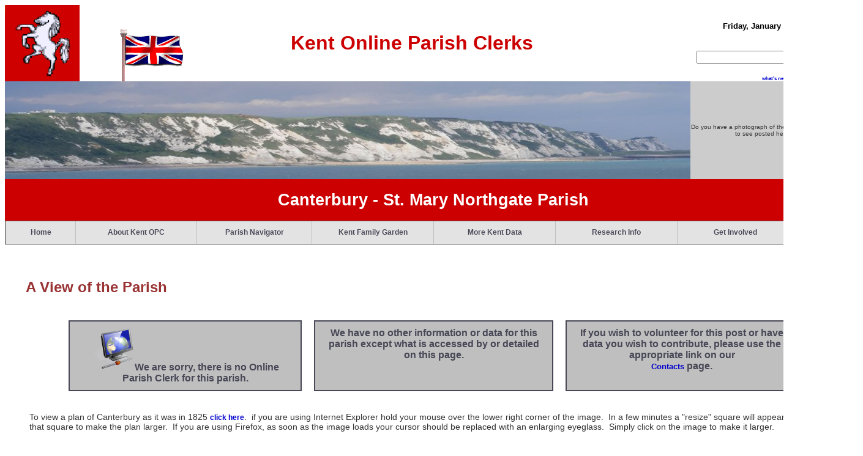

--- FILE ---
content_type: text/html
request_url: http://www.kent-opc.org/Parishes/CBY-StMryNorthgate.html
body_size: 52067
content:
   <!DOCTYPE HTML PUBLIC "-//W3C//DTD HTML 4.01 Transitional//EN"
"http://www.w3.org/TR/html4/loose.dtd">
<html>
<head>
<title>** Kent Online Parish Clerk ** - Canterbury - St. Mary Northgate Parish - Records Access Page</title>
<meta http-equiv="robots" content="index, nofollow, noimageindex, noimageclick">
<meta http-equiv="Content-Type" content="text/html; charset=UTF-8">
<meta http-equiv="Content-Style-Type" content="text/css">
<meta http-equiv="Content-Script-Type" content="text/javascript">
<meta http-equiv="description" content="Access free online genealogy and history data for Canterbury - St. Mary Northgate, Kent, England from this page courtesy of Kent Online Parish Clerks.">
<meta http-equiv="keywords" content="Canterbury - St. Mary Northgate, Kent, England, parish, family, history, genealogy, maps, free, lookup, church, register, birth, christening, baptism, marriage, banns, licence, death, burial, poor law, settlements, bastardy records, bibliography, census, directory, tax,">
<meta name="resource-type" content="document">
<meta http-equiv="pragma" content="no-cache">
<meta name="revisit-after" content="30 days">
<meta name=title content="Kent Online Parish Clerks - Canterbury - St. Mary Northgate Parish - Records Access Page">
<meta name=type content="document containing free genealogy and history for  Canterbury - St. Mary Northgate , Kent, England, including description of town, public buildings, hospitals, courts, availability of parish registers, census, poor law, settlements, bastardy records, bibliography, maps and more.">
<meta name="classification" content="Family">
<meta name="distribution" content="Global">
<meta name="rating" content="Safe For Kids">
<meta name="copyright" content="Author and Kent Online Parish Clerks">
<meta name="author" content="Susan" >
<meta http-equiv="reply-to" content="administrator@kent-opc.org">
<meta name="language" content="English">
<meta name="doc-type" content="Web Page">
<meta name="doc-class" content="Published">
<meta name="doc-rights" content="Copywritten Work">
<link rel="shortcut icon" type="image/x-icon" href="http://www.kent-opc.org/favicon.ico">
<link rel="stylesheet" href="../css/sitemenu/whitestyle.css" type="text/css">
<link rel="stylesheet" href="../css/opcmain.css" type="text/css">


<script type="text/javascript"> 
<!--
function lastModStr()
{
        var days = new Array("Sunday","Monday","Tuesday","Wednesday","Thursday","Friday","Saturday");
        var months = new Array("January","February","March","April","May","June","July","August","September","October","November","December");
        var dateObj = new Date(document.lastModified);
        var wday = days[dateObj.getDay()]
        var lmonth = months[dateObj.getMonth()]
        var date = dateObj.getDate()
        var fyear = dateObj.getFullYear()
        if (fyear < 2000) 
                fyear = fyear + 1900;
        return(wday + ", " + lmonth + " " + date + ", " + fyear);
}
 
//-->
</script>

</head>

<body onload="goforit()">
<div id="page-wrap">
		<div>
<!-- Begin Top Nav Table -->
<table border="0" cellpadding="0" cellspacing="0" width="100%">
<tbody>
		<tr>
      		<td width="13%" valign="bottom" align="left"><img src="../images/Kent horse.gif" width="122" height="125" border="0" alt="Kent white horse symbol - 9251 Bytes"></td>
      		<td width="12%" valign="bottom" align="left"><img src="../images/gbflagpolemd.gif" width="114" height="89" border="0" alt="gbflagpolemd.gif - 63006 Bytes"></td>
      		<td width="45%" valign="middle" align="left"><h1><font color="#CC0000" size="6">Kent Online Parish Clerks</font></h1></td>
      		<td width="30%" valign="bottom" align="right"><script type="text/javascript">

/*
Live Date Script- 
&copy; Dynamic Drive (www.dynamicdrive.com)
For full source code, installation instructions, 100's more DHTML scripts, and Terms Of Use,
visit http://www.dynamicdrive.com
*/


var dayarray=new Array("Sunday","Monday","Tuesday","Wednesday","Thursday","Friday","Saturday")
var montharray=new Array("January","February","March","April","May","June","July","August","September","October","November","December")

function getthedate(){
var mydate=new Date()
var year=mydate.getYear()
if (year < 1000)
year+=1900
var day=mydate.getDay()
var month=mydate.getMonth()
var daym=mydate.getDate()
if (daym<10)
daym="0"+daym
var hours=mydate.getHours()
var minutes=mydate.getMinutes()
var seconds=mydate.getSeconds()
var dn="AM"
if (hours>=12)
dn="PM"
if (hours>12){
hours=hours-12
}
if (hours==0)
hours=12
if (minutes<=9)
minutes="0"+minutes
if (seconds<=9)
seconds="0"+seconds
//change font size here
var cdate="<small><font color='000000' face='Arial'><b>"+dayarray[day]+", "+montharray[month]+" "+daym+", "+year+" "+hours+":"+minutes+":"+seconds+" "+dn
+"<\/b><\/font><\/small>"
if (document.all)
document.all.clock.innerHTML=cdate
else if (document.getElementById)
document.getElementById("clock").innerHTML=cdate
else
document.write(cdate)
}
if (!document.all&&!document.getElementById)
getthedate()
function goforit(){
if (document.all||document.getElementById)
setInterval("getthedate()",1000)
}

</script>
<br><span id="clock"></span><br><br>

	<div id="search">
<form action="http://search.freefind.com/find.html" method="GET" accept-charset="utf-8" target="_self">
<font size="1" face="arial, helvetica">
powered by&nbsp;</font><a href="http://www.freefind.com">FreeFind</a><br>
<input type="HIDDEN" name="id" value="84880021">
<input type="HIDDEN" name="pageid" value="r">
<input type="HIDDEN" name="mode" value="ALL">
<input type="HIDDEN" name="n" value="0">
<input type="HIDDEN" name="_charset_" value="">
<input type="HIDDEN" name="bcd" value="&#247;">
<input type="TEXT" name="query" size="25"><small> 
<input type="SUBMIT" value=" Find ">
</small><br><br>
<font size="1" face="arial, helvetica"><a href="http://search.freefind.com/find.html?id=84880021&amp;w=0&amp;p=0">what's new</a>&nbsp;&raquo;&nbsp;<a href="http://search.freefind.com/find.html?si=84880021&amp;pid=a">advanced</a>&nbsp;&raquo;&nbsp;<a href="http://search.freefind.com/find.html?id=84880021&amp;m=0&amp;p=0">site map</a>&nbsp;&raquo;&nbsp;<a href="http://search.freefind.com/siteindex.html?si=84880021">index</a></font>

</form>
	</div>
</td>
</tr>
</tbody>
</table>

<table border="0" cellpadding="0" cellspacing="0" width="100%">
<tbody>
		<tr>
	<td align="left" valign="bottom" width="80%"><img src="../images/dovercliffs2.jpg" width="100%" height="160" border="0" alt="white cliffs of Dover"></td>
<td bgcolor="#cccccc" align="center" valign="middle" width="20%"><br><center><font face="Verdana, Trebuchet MS, Arial, Helvetica" color="#333333" size="1">Do you have a photograph of the church that you would like to see posted here?&nbsp;&nbsp;<a href="mailto:webmaster@kent-opc.org">Email me.</a></font></center><br></td>
<!--<td bgcolor="#cccccc" align="center" valign="middle" width="20%"><br><a href="pics/Canterbury - St. Mary Northgate/Canterbury - St. Mary Northgate.jpg"><img src="pics/Canterbury - St. Mary Northgate/Canterbury - St. Mary Northgate.jpg" width="115" height="90" border="2" alt="Canterbury - St. Mary Northgate Church"></a><br><center><font face="Verdana, Trebuchet MS, Arial, Helvetica" color="#333333" size="1">$$$$$$<br>(Click photo for larger view)</font></center><br></td>-->
</tr>
		<tr bgcolor="#CC0000">
      		<td colspan="2" width="100%" valign="middle" align="center"><h1>Canterbury - St. Mary Northgate Parish</h1></td>
      		</tr>
		<tr>
<td colspan="2" width="100%" align="center" valign="top">
<!-- Start sitemenu -->
<ul id="whitemenu" class="topmenu">
	<li class="topfirst"><a href="../index.html" style="height:13px;line-height:13px;">Home</a></li>
	<li class="topmenu"><a href="#" style="height:13px;line-height:13px;"><span>About Kent OPC</span></a>
	<ul>
		<li><a href="../aboutus.html">About Kent OPC</a></li>
		<li><a href="../introduction.html">About this Site</a></li>
		<li><a href="../yourca.html">County Administrator&nbsp;&nbsp;&nbsp;&nbsp;</a></li>
		<li><a href="../acknowledgments.html">Acknowledgements</a></li>
		<li><a href="../contact.html">Contact Us</a></li>
		<li><a href="../events.html">Upcoming Events</a></li>
		<li><a href="../news.html">News</a></li>
	</ul></li>
	<li class="topmenu"><a href="#" style="height:13px;line-height:13px;">Parish Navigator</a>
<ul>
		<li><a href="../parishlist.html">Parish List</a></li>
		<li><a href="#">This Parish OPC is:&nbsp;&nbsp;Vacant</a></li>
</ul></li>
	<li class="topmenu"><a href="http://www.kent-opc.org/opcfamilydata/index.php" style="height:13px;line-height:13px;">Kent Family Garden</a></li>
	<li class="topmenu"><a href="#" style="height:13px;line-height:13px;"><span>More Kent Data</span></a>
	<ul>
		<li><a href="../newspaper.html">Newspaper Extracts</a></li>
		<li><a href="#"><span>Occupations</span></a>
		<ul>
			<li><a href="../coastguard.html">Coastguards &amp; Stations</a></li>
			<li><a href="../photographers.html">Photographers</a></li>
			<li><a href="../pubsbrewers.html">Pubs &amp; Brewers</a></li>
		</ul></li>
		<li><a href="../willindex.html">Will Transcripts</a></li>
		<li><a href="../articleindex.html">Feature Articles</a></li>
		<li><a href="../brasses.html">Accessible Brass Rubbings</a></li>
		<li><a href="../families.html">Families' Links</a></li>
		<li><a href="../strays.html">Strays</a></li>
		<li><a href="../Buffs.html">The Buffs Regiment</a></li>
		<li><a href="../cinqports.html">The Cinque Ports</a></li>
		<li><a href="#"><span>Links:</span></a>
		<ul>
			<li><a href="../countyrecs.html">offsite county data</a></li>
			<li><a href="../links.html">offsite resources</a></li>
		</ul></li>
	</ul></li>
	<li class="topmenu"><a href="#" style="height:13px;line-height:13px;"><span>Research Info</span></a>
	<ul>
		<li><a href="../faqquestions.html">F.A.Q.s</a></li>
		<li><a href="../addresses.html">Address Directory</a></li>
		<li><a href="../biblio.html">Bibliography</a></li>
		<li><a href="../Cemeteries.html">Cemeteries/Crematoria</a></li>
		<li><a href="../census.html">Census Dates</a></li>
		<li><a href="../regdistricts.html">Registration District Maps</a></li>
		<li><a href="../maps.html">Maps: lathes, parishes, roman roads</a></li>
		<li><a href="../History.html">History of Kent</a></li>
		<li><a href="../timeline.html">Historical Timeline</a></li>
		<li><a href="../researchtips.html">Researching Kent Ancestors</a></li>
	</ul></li>
	<li class="topmenu"><a href="#" style="height:13px;line-height:13px;"><span>Get Involved</span></a>
	<ul>
		<li><a href="../volunteer.html">Volunteer</a></li>
		<li><a href="../donations.html">Donations &amp; Gifts</a></li>
	</ul></li>
	<li class="toplast"><a href="#" style="height:13px;line-height:13px;"><span>Join us on</span></a>
	<ul>
		<li><a href="http://www.facebook.com/pages/Kent-Online-Parish-Clerks/88157182954" target="_blank">Facebook</a></li>
		<li><a href="http://twitter.com/KentOPC" target="_blank">Twitter</a></li>
	</ul></li>
</ul>

</td>
</tr>
</tbody>
</table>
<!-- End Table -->
	</div>
<br><br>
		
<!-- Parish Body -->
<h2>&nbsp;&nbsp;&nbsp;&nbsp;&nbsp;A View of the Parish</h2>

<div id="parishclerk">
<table align="center" bgcolor="#ffffff" border="0" width="88%" cellpadding="15" cellspacing="20">
<tbody>
<tr><!--OPC block 3-column-->
<td class="c10" align="left" valign="top" width="33%"><img src="../images/worldcomputer2.PNG" class="floatLeft" width="70" height="70" border="0" alt="worldcomputer.PNG - 44860 Bytes">We are sorry, there is no Online Parish Clerk for this parish.</td>

<td class="c10" align="left" valign="top" width="34%">We have no other information or data for this parish except what is accessed by or detailed on this page.</td>

<td class="c10" align="left" valign="top" width="33%">If you wish to volunteer for this post or have data you wish to contribute, please use the appropriate link on our<br><a href="../contact.html">Contacts</a> page.<br><br></td>
</tr>
</tbody>
</table>
</div>
<blockquote>To view a plan of Canterbury as it was in 1825 <a href="pics/Canterbury/Plan 1825.jpg">click here</a>.&nbsp;&nbsp;if you are using Internet Explorer hold your mouse over the lower right corner of the image.&nbsp;&nbsp;In a few minutes a &quot;resize&quot; square will appear.&nbsp;&nbsp;Click on that square to make the plan larger.&nbsp;&nbsp;If you are using Firefox, as soon as the image loads your cursor should be replaced with an enlarging eyeglass.&nbsp;&nbsp;Simply click on the image to make it larger.</blockquote>
<div>
<!-- Parish Body -->
<table class="parishbody">
<tbody valign="top">
<tr><td width="60%"><h2>Canterbury - St. Mary Northgate</h2>
<!--WILSON'S PARISH DESCRIPTION-->
<p>Canterbury - St. Mary Northgate is, ecclesiastically, in the diocese of Canterbury, in the archdeaconry of Canterbury and in the deanery of Canterbury.&nbsp;&nbsp;The church is named for St. Mary Northgate with original parish registers commencing 1563.</p>

<p>The living is a vicarage of St. Mary Northgate.<sup>1</sup></p>
<p>This church was later united with the church and living of St. Alphage.<sup>2</sup></p>


<h3>The Church</h3>
<p>St. Mary Northgate church is built partly over the city gate, called Northgate, and partly on the west side of it, from which is a staircase to go up to that part over the gateway, in which divine service is performed. It consists of only a body and chancel, being remarkably long and narrow, having a square tower steeple at the west end, rebuilt of brick, in the room of the old one, which fell down a few years ago.</p>

<p>Under the choir, or chancel of this church, is a vault, with an open space or loop-hole in the wall, fashioned like a cross. It was sometime a hermitage, but is now belonging to the parsonage.</p>

<p>There is a modern burying-ground belonging to this parish, on the north side of Broad-street, a little Westward of Ruttington lane.</p>

<p>This church, which is now a vicarage, was part of the ancient possessions of the prior and convent of St. Gregory, in Canterbury, with whose consent as Patrons of it, archbishop Stratford, in the year 1346, endowed the vicarage of it as follows: that the vicar and his successors, vicars in this church should have all and all manner of oblations in the church of Northgate, and in every other place within the bounds, limits or tithings of it, of whatsoever sort made, or to be made, or accruing to it, or in it, or liable to increase in future, the oblations or obventions of the hospital of Northgate alone excepted; and that the vicars should receive and have all tithes of wool, lambs, pigs, geese, apples, pears, hemp, flax, beans and other fruits and herbs, growing in orchards or gardens, and the tithes of mader arising within the parish; and also all other small tithes of whatsoever sort belonging to this church, and all other profits, which the vicars of it had been used to take in former times, except all great tithes (estimated of the yearly value of four marcs) belonging to it, which the religious had reserved to themselves; and that the vicars should undergo at their own costs and expenses, the burthern of performing divine offices in the church and the finding of the books and ornaments of it, of the processional tapers, and of one lamp which ought to burn in the chancel of it, and the administering of bread, wine, lights, and other things there necessary for the celebration of divine rights; and also the payment of tenths, and the imposition of any other matters which should happen to be imposed on the English church, for the moiety of the tax of this church; but that the religious should acknowledge for ever, and undergo the burthen of rebuilding and repairing the chancel of it, within and without, and the payment of the tenths of this sort and the imposition of whatsoever sort for the other moiety of the taxation of it, and all the other burthens, ordinary and extraordinary incumbent, or which ought to be incumbent on it, and which were not allotted above to the vicar of it.</p>

<p>After this, both the appropriation and advowson of the vicarage continued with the prior and convent of St. Gregory, till the dissolution of it in the 27th year of king Henry VIII. when coming into the king's hands, both of them were granted, among the rest of the possessions of the priory, to the archbishop of Canterbury and his successors, where the appropriation still remains, his grace the archbishop being the present possessor of it.</p>

<p>The heirs of George Gipps, Esq. late M. P. for this city, are the present lessees of this parsonage, worth, as estimated, only three pounds per annum.</p>

<p>The advowson of the vicarage likewise passed by the above grant to the archbishop and his successors, and this vicarage being in 1681, united to the adjoining rectory of St. Alphage, as such, still continues in his grace's patronage, who has ever since collated to that rectory, with the vicarage of Northgate united to it.</p>

<p>This vicarage is valued in the king's books at &pound;11 19s. 4-1/2d. and the yearly tenths at &pound;1 3s. 11-1/4d.</p>

<p>Richard Mascall, of Christ-church, in Canterbury, in his Will, proved 1703, recites, that whereas he had by deed indented and inrolled in chancery, and dated in 1692, and by other conveyances purchased of Joseph Wells, yeoman, of Ash, one annuity or yearly rent charge of four pounds, issuing out of the manor of Mardall, in Hothfield and Ashford; he then gave one moiety of the same to the poor people of St. Mary Northgate for ever, to be distributed among the most indigent poor people of it, by the minister, church wardens and overseers of the poor of it, within ten days after they should receive the same; and the other moiety he gave to the parish of Chart next Sutton Valence, for the purposes therein mentioned, with power of distress, on non-payment, et cetera and reimbursement of all costs and charges, from time to time, out of the said manor, lands and premises; and he directed a copy of the deed to be kept in the book of accounts of the parish officers of St. Mary Northgate for ever, and the original deed to be kept in the parish chest of Chart Sutton, there carefully to be preserved for ever.<sup>2</sup></p>


<p class="source"><sup>1</sup>&nbsp;John Marius Wilson, comp.&nbsp;&nbsp;<cite>The Imperial Gazatteer of England and Wales</cite>.  (London, England:  A. Fullerton &amp; Co., 1870).</p>
<p class="source"><sup>2</sup>&nbsp;Edward Hasted, <cite>Canterbury: The churches within the city and suburbs</cite>, in The History and Topographical Survey of the County of Kent: Volume 11 (Canterbury, 1800), pp. 209-288 https://www.british-history.ac.uk/survey-kent/vol11/pp209-288.</p>
<br>
<h2>Canterbury - St. Mary Northgate Bibliography</h2>
<p>-- various.  'Archaeologia Cantiana'.  Publisher: Kent, England:  Kent Archaeological Society, various dates.&nbsp;&nbsp;[Note:&nbsp;&nbsp;The following volumes can be found on archive.org:&nbsp;&nbsp;1, 2, 3, 4, 5, 6, 7, 8, 9, 10 (1876), 11, 12, 13 (1880), 14, 15, 16, 17, 18, 19, 20, 21, 22, 23, 24, 25, 26, 27, 32, 34, 35, vol. 1907 supplement.]</p><br>
<blockquote>
<ul>
<li>General references to Canterbury - St. Mary Northgate: <b>vol.  </b>,  pp. </li>
<li>Currently in revision</li>
</ul>
</blockquote>
<p class="c1">Great Britain, Public Record Office. 'Calendar of the patent rolls preserved in the Public Record Office--Edward II, Vol. 1.  1307-1313'Each volume has own index. Publisher:  Genealogical Society of Utah d.b.a <a href="http://www.lib.byu.edu/fhc/index.php" target="_blank">Historical Books</a> on FamilySearch; http://www.familysearch.org.</p>

<p class="c1">Great Britain, Public Record Office. 'Inquisitions and assessments relating to feudal aids : with other analogous documents preserved in the Public Record Office, A. D. 1284-1431', Vol. 3.  Publisher: Genealogical Society of Utah d.b.a <a href="http://www.lib.byu.edu/fhc/index.php" target="_blank">Historical Books</a> on FamilySearch; http://www.familysearch.org.</p> 

<p class="c1">Great Britain, Exchequer. 'The book of fees commonly called testa de nevill, pt. 3'. The Book of fees contains information about the holdings of feudal tenants. Publisher:  Genealogical Society of Utah d.b.a <a href="http://www.lib.byu.edu/fhc/index.php" target="_blank">Historical Books</a> on FamilySearch; http://www.familysearch.org.</p> 

<p class="c1">Hall, Hubert, 1857-1944.  'The Red book of the Exchequer - Liber rubeus de Scaccario, Vol. 3'.  The Red book of the Exchequer was a register intended to preserve important documents comprising charters, statutes of the realm, public acts (Placita), private deeds and ordinances, correspondence.  Publisher: Genealogical Society of Utah d.b.a <a href="http://www.lib.byu.edu/fhc/index.php" target="_blank">Historical Books</a> on FamilySearch; http://www.familysearch.org.</p>

<p class="c1">Glencross, Reginald Morshead.  'Administrations in the Prerogative Court of Canterbury, Vol. 1. 1559-1571'. Publisher:  Genealogical Society of Utah d.b.a <a href="http://www.lib.byu.edu/fhc/index.php" target="_blank">Historical Books</a> on FamilySearch; http://www.familysearch.org.</p> 

<p class="c1">Hasted, Edward. 'The History and Topographical Survey of the County of Kent; Containing the ancient and present state of it, civil and ecclesiastical; collected from public records, and other authorities: illustrated with maps, views, antiquities, etc. The second edition, improved, corrected, and continued to the present time'. 12 volumes. Publisher: Canterbury: Printed by W. Bristow, 1797-1801.  URL: <a href="http://www.british-history.ac.uk" target="_blank">British History Online</a></p>

<p class="c1">Hussey, Arthur.  'Notes on the churches in the counties of Kent, Sussex, and Surrey, mentioned in Domesday book, and those of more recent date'. Publisher: London J.R. Smith,(1852).</p>

<p class="c1">Letters, Dr. Samantha. 'Kent', Gazetteer of Markets and Fairs in England and Wales to 1516 (2005).&nbsp;&nbsp;URL: <a href="http://www.british-history.ac.uk" target="_blank">British History Online</a>.</p>

<p class="c1">Page, William, 1861-1934, ed.. 'The Victoria history of the county of Kent'. Publisher: London: Constable (1908).&nbsp;&nbsp;URL: <a href="http://www.british-history.ac.uk" target="_blank">British History Online</a></p>

<p class="c1">Sharp, J. E. E. S., ed.. 'Inquisitions Post Mortem, Edward I, File 39', Calendar of Inquisitions Post Mortem, Volume 2: Edward I. Published:(1906), pp. 315-323.&nbsp;&nbsp;URL: <a href="http://www.british-history.ac.uk" target="_blank">British History Online</a>.</p> 

<p class="c1">Sharp, J. E. E. S., ed..  'Inquisitions Post Mortem, Henry III, File 45', Calendar of Inquisitions Post Mortem, Volume 1: Henry III. Published:(1904), pp. 296-302.&nbsp;&nbsp;URL: <a href="http://www.british-history.ac.uk" target="_blank">British History Online</a>.</p>
<br>

<h2>Location of Records</h2>
<blockquote><b>The following list of records is not intended to be exhaustive.&nbsp;&nbsp;There are many records that are awaiting discovery in archive offices throughout Kent and England.&nbsp;&nbsp;This list is intended only to set out those records that are available via at least two relatively easy-to-access avenues.&nbsp;&nbsp;If you have used or discover a record that would be of benefit to other researchers, that is not on this list, please send me an email with the details of the archive - name, address and archival call number.</b><br><br><a href="Canterbury - St. Mary Northgate.html#cen"><font face="Verdana, Helvetica, Arial" size="1">Census</font></a>  |  <a href="Canterbury - St. Mary Northgate.html#coe"><font face="Verdana, Helvetica, Arial" size="1">Church of England</font></a>  |  <a href="Canterbury - St. Mary Northgate.html#nc"><font face="Verdana, Helvetica, Arial" size="1">Non-Conformist</font></a>  |  <a href="Canterbury - St. Mary Northgate.html#pc"><font face="Verdana, Helvetica, Arial" size="1">Parish chest</font></a>  |  <a href="Canterbury - St. Mary Northgate.html#wkho"><font face="Verdana, Helvetica, Arial" size="1">Workhouse and Poor Law</font></a>  |  <a href="Canterbury - St. Mary Northgate.html#land"><font face="Verdana, Helvetica, Arial" size="1">Land</font></a>  |  <a href="Canterbury - St. Mary Northgate.html#assize"><font face="Verdana, Helvetica, Arial" size="1">Assizes and Sessions</font></a>  |  <a href="Canterbury - St. Mary Northgate.html#schl"><font face="Verdana, Helvetica, Arial" size="1">School</font></a></blockquote> 
<br>
<a name="#cen">&nbsp;</a>
<h3>Census</h3>

<table class="records">
<tbody>
<tr>
<td class="records20">Date</td>

<td class="records40">The National Archives,&nbsp;Ruskin Avenue,<br>Kew, Richmond,<br>Surrey,<br>TW9 4DU</td>

<td class="records40">LDS Family History Centre<br><a href="http://www.familysearch.org/eng/library/FHC/frameset_fhc.asp">(Find a centre near you)</a><br><b>and indexed online at:</b><br><a href="https://www.familysearch.org/search/collection/list#page=1&amp;region=BRITISH_ISLES" target="_blank">New FamilySearch.org</a></td>
</tr>
<tr>
<td class="records20">6 June 1841</td>
<td class="records40">Currently under revision</td>
<td class="records40"> &nbsp;</td>
</tr>
<tr>
<td class="records20">30 Mar 1851</td>
<td class="records40">Currently under revision</td>
<td class="records40"> &nbsp;</td>
</tr>
<tr>
<td class="records20">30 Mar 1851 census name index &amp; images</td>
<td class="records40">Currently under revision</td>
<td class="records40"> &nbsp;</td>
</tr>
 
<tr>
<td class="records20">7 Apr 1861</td>
<td class="records40">Currently under revision</td>
<td class="records40"> &nbsp;</td>
</tr>
 
<tr>
<td class="records20">2 Apr 1871</td>
<td class="records40">Currently under revision</td>
<td class="records40"> &nbsp;</td>
</tr>
<tr>
<td class="records20">3 Apr 1881</td>
<td class="records40">Currently under revision</td>
<td class="records40"> &nbsp;</td>
</tr>
<tr>
<td class="records20">5 Apr 1891</td>
<td class="records40">Currently under revision</td>
<td class="records40"> &nbsp;</td>

</tr> 

<tr>
<td class="records20">31 Mar 1901</td>
<td class="records40">RG 13/785 - also online at <a href="http://www.1901censusonline.com" target="_blank">http://www.1901censusonline.com</a></td>
<td class="records40"> &nbsp;</td>

</tr>
<tr>
<td class="records20">2 Apr 1911</td>
<td class="records40">Currently under revision</td>
<td class="records40"> &nbsp;</td>

</tr>
<tr>
<td class="records20">2 Apr 1911</td>
<td class="records40">RG 78/139  - Census Enumerator's Summary Books online only <a href="http://www.1911census.co.uk" target="_blank">http://www.1911census.co.uk</a> and other subscription sites</td>
<td class="records40">none</td>
</tr>
</tbody>
</table>

<a name="#coe">&nbsp;</a>
<h3>Church Records, Church of England</h3>
<table class="records">
<tbody>
<tr>
<td class="records25">Record Type</td>
<td class="records10">Dates</td>
<td class="records33">Archive 1<br><a href="../addresses.html">(Addresses)</a></td>
<td class="records32">Corresponding LDS Family History Library film numbers<br><a href="http://www.familysearch.org/eng/library/FHC/frameset_fhc.asp" target="_blank">(Find a centre near you)</a></td>
</tr>
 
<tr>
<td class="records25">Parish Register</td>
<td class="records10">&nbsp;</td>
<td class="records33">Currently under revision</td>
<td class="records32">&nbsp;</td>
</tr>

<tr>
<td class="records25">Bishop's transcripts</td>
<td class="records10">&nbsp;</td>
<td class="records33">Currently under revision</td>
<td class="records32">&nbsp;</td>
</tr>

<tr>
<td class="records25">CMB transcripts</td>
<td class="records10">&nbsp;</td>
<td class="records33">Currently under revision</td>
<td class="records32">&nbsp;</td>
</tr>

<tr>
<td class="records25">Parish Registers, transcribed by Thomas Colyer-Fergusson</td>
<td class="records10">&nbsp;</td>
<td class="records33">Currently under revision</td>
<td class="records32">&nbsp;</td>
</tr>

</tbody>
</table>
 
<a name="#nc">&nbsp;</a>
<h3>Church Records, Non-Conformist</h3>
<table class="records">
<tbody>
<tr>
<td class="records25">Record Type</td>
<td class="records10">Dates</td>
<td class="records33">Archive 1<br><a href="../addresses.html">(Addresses)</a></td>
<td class="records32">Corresponding LDS Family History Library film numbers<br><a href="http://www.familysearch.org/eng/library/FHC/frameset_fhc.asp" target="_blank">(Find a centre near you)</a></td>
</tr>
 
<tr>
<td class="records25">Particular Baptist Chapel, Nonconformist Return</td>
<td class="records10">&nbsp;</td>
<td class="records33">Currently under revision</td>
<td class="records32">&nbsp;</td>
</tr>

<tr>
<td class="records25">Methodist Church Registers</td>
<td class="records10">&nbsp;</td>
<td class="records33">Currently under revision</td>
<td class="records32">&nbsp;</td>
</tr>

</tbody>
</table>
 
<a name="#pc">&nbsp;</a>
<h3>Parish chest records</h3>
<table class="records">
<tbody>
<tr>
<td class="records25">Record Type</td>
<td class="records10">Dates</td>
<td class="records33">Archive 1<br><a href="../addresses.html">(Addresses)</a></td>
<td class="records32">Corresponding LDS Family History Library film numbers<br><a href="http://www.familysearch.org/eng/library/FHC/frameset_fhc.asp" target="_blank">(Find a centre near you)</a></td>
</tr>

<tr>
<td class="records25">Parish Council Minutes</td>
<td class="records10">&nbsp;</td>
<td class="records33">Currently under revision</td>
<td class="records32">&nbsp;</td>
</tr>

<tr>
<td class="records25">Removal orders out of Canterbury - St. Mary Northgate</td>
<td class="records10">&nbsp;</td>
<td class="records33">Currently under revision</td>
<td class="records32">&nbsp;</td>
</tr>

<tr>
<td class="records25">Settlement Examinations, Minute book</td>
<td class="records10">&nbsp;</td>
<td class="records33">Currently under revision</td>
<td class="records32">&nbsp;</td>
</tr>

<tr>
<td class="records25">Overseers' Accounts</td>
<td class="records10">&nbsp;</td>
<td class="records33">Currently under revision</td>
<td class="records32">&nbsp;</td>
</tr>


<tr>
<td class="records25">Return of Churchwardens, constables and defaulters<td class="records10">&nbsp;</td>
<td class="records33">&nbsp;</td>
<td class="records32">&nbsp;</td>
</tr>

<tr>
<td class="records25">Tithe Apportionment Files</td>
<td class="records10">&nbsp;</td>
<td class="records33">&nbsp;</td>
<td class="records32">&nbsp;</td>
</tr>

<tr>
<td class="records25">Poor Rate books</td>
<td class="records10">&nbsp;</td>
<td class="records33">Currently under revision</td>
<td class="records32">&nbsp;</td>
</tr>


</tbody>
</table>
 
 
<a name="#wkho">&nbsp;</a>
<h3>Workhouse and Poor Law Records</h3>
<table class="records">
<tbody>
<tr>
<td class="records25">Record Type</td>
<td class="records10">Dates</td>
<td class="records33">Archive 1<br><a href="../addresses.html">(Addresses)</a></td>
<td class="records32">Corresponding LDS Family History Library film numbers<br><a href="http://www.familysearch.org/eng/library/FHC/frameset_fhc.asp" target="_blank">(Find a centre near you)</a></td>
</tr>
<tr>
<td class="records25">Admission &amp; Discharge books</td>
<td class="records10">&nbsp;</td>
<td class="records33">This section currently under revision</td>
<td class="records32">&nbsp;</td>
</tr>

<tr>
<td class="records25">Guardians' Minutes</td>
<td class="records10">&nbsp;</td>
<td class="records33">&nbsp;</td>
<td class="records32">&nbsp;</td>
</tr>

<tr>
<td class="records25">Ledgers</td>
<td class="records10">&nbsp;</td>
<td class="records33">&nbsp;</td>
<td class="records32">&nbsp;</td>
</tr>


<tr>
<td class="records25">Births</td>
<td class="records10">&nbsp;</td>
<td class="records33">Currently under revision</td>
<td class="records32">&nbsp;</td>
</tr>
  
<tr>
<td class="records25">Deaths</td>
<td class="records10">&nbsp;</td>
<td class="records33">Currently under revision</td>
<td class="records32">&nbsp;</td>
</tr>

<tr>
<td class="records25">Religious creed registers</td>
<td class="records10">&nbsp;</td>
<td class="records33">Currently under revision</td>
<td class="records32">&nbsp;</td>
</tr>

<tr>
<td class="records25">Apprentice Register</td>
<td class="records10">&nbsp;</td>
<td class="records33">&nbsp;</td>
<td class="records32">&nbsp;</td>
</tr>

<tr>
<td class="records25">Registers of lunatics</td>
<td class="records10">&nbsp;</td>
<td class="records33">&nbsp;</td>
<td class="records32">&nbsp;</td>
</tr>

<tr>
<td class="records25">Letters books </td>
<td class="records10">&nbsp;</td>
<td class="records33">&nbsp;</td>
<td class="records32">&nbsp;</td>
</tr>
<tr>
<td class="records25">Vaccination registers</td>
<td class="records10">1899-1930</td>
<td class="records33">Currently under revision</td>
<td class="records32">&nbsp;</td>
</tr>

</tbody>
</table>
 
<a name="#land">&nbsp;</a>
<h3>Land Records</h3>
<table class="records">
<tbody>
<tr>
<td class="records25">Record Type</td>
<td class="records10">Dates</td>
<td class="records33">Archive 1<br><a href="../addresses.html">(Addresses)</a></td>
<td class="records32">Corresponding LDS Family History Library film numbers<br><a href="http://www.familysearch.org/eng/library/FHC/frameset_fhc.asp" target="_blank">(Find a centre near you)</a></td>
</tr>
<tr>
<td class="records25">Land tax assessments</td>
<td class="records10">1780-1831</td>
<td class="records33">Currently under revision</td>
<td class="records32">&nbsp;</td>
</tr>
<tr>
<td class="records25">Land tax assessments</td>
<td class="records10">1875-1876</td>
<td class="records33">Currently under revision</td>
<td class="records32">&nbsp;</td>
</tr>
<tr>
<td class="records25">Land tax assessments</td>
<td class="records10">1889-1890 
</td>
<td class="records33">Currently under revision</td>
<td class="records32">&nbsp;</td>
</tr>

<tr>
<td class="records25">Rates and Duties - Houses, Windows, Lights </td>
<td class="records10">&nbsp;</td>
<td class="records33">Currently under revision</td>
<td class="records32">&nbsp;</td>
</tr>

<tr>
<td class="records25">Manorial Court rolls</td>
<td class="records10">&nbsp;</td>
<td class="records33">Currently under revision</td>
<td class="records32">&nbsp;</td>
</tr>

<tr>
<td class="records25">War Damage Files</td>
<td class="records10">1939-1962</td>
<td class="records33">Centre for Kentish Studies, Maidstone, Kent, no.: Finding Aid at CKS-DRb/RW 123</td>
<td class="records32">None</td>
</tr>
</tbody>
</table>
 
<a name="#assize">&nbsp;</a>
<h3>Assizes and Sessions Records<br>(poor laws, jail terms, oaths, and other municipal and public records)</h3>
<table class="records">
<tbody>
<tr>
<td class="records25">Record Type</td>
<td class="records10">Dates</td>
<td class="records33">Archive 1<br><a href="../addresses.html">(Addresses)</a></td>
<td class="records32">Corresponding LDS Family History Library film numbers<br><a href="http://www.familysearch.org/eng/library/FHC/frameset_fhc.asp" target="_blank">(Find a centre near you)</a></td>
</tr>

 <tr>
<td class="records25">Hearth tax</td>
<td class="records10">&nbsp;</td>
<td class="records33">Currently under revision</td>
<td class="records32">&nbsp;</td>
</tr>
<tr>
<td class="records25">Victuallers Recognizances</td>
<td class="records10">&nbsp;</td>
<td class="records33">Currently under revision</td>
<td class="records32">&nbsp;</td>
</tr>
<tr>
<td class="records25">Churchwarden's Presentments</td>
<td class="records10">&nbsp;</td>
<td class="records33">Currently under revision</td>
<td class="records32">&nbsp;</td>
</tr>
<tr>
<td class="records25">Parish rate books</td>
<td class="records10">&nbsp;</td>
<td class="records33">Currently under revision</td>
<td class="records32">&nbsp;</td>
</tr>
</tbody>
</table>
 
<a name="#schl">&nbsp;</a>
<h3>School Records</h3>
<table class="records">
<tbody>
<tr>
<td class="records25">Record Type</td>
<td class="records10">Dates</td>
<td class="records33">Archive 1<br><a href="../addresses.html">(Addresses)</a></td>
<td class="records32">Corresponding LDS Family History Library film numbers<br><a href="http://www.familysearch.org/eng/library/FHC/frameset_fhc.asp" target="_blank">(Find a centre near you)</a></td>
</tr>
<tr>
<td class="records25">&nbsp;</td>
<td class="records10">&nbsp;</td>
<td class="records33">Currently under revision</td>
<td class="records32">&nbsp;</td>
</tr>

<tr>
<td class="records25">&nbsp;</td>
<td class="records10">&nbsp;</td>
<td class="records33">&nbsp;</td>
<td class="records32">&nbsp;</td>
</tr>
</tbody>
</table>
</td><!--closing table data for the first column-->

<!--1st link column left-side-->
<td class="linkpanel-left" valign="top">
 
<h3>Chronology</h3>
<p class="chronodistance">Coming Soon
</p>

<br>
<!--CHURCH RECORDS GO HERE-->
<h3>Church Registers</h3>
<ul class="linkpanel">
<li class="link"><a href="MIs/CBY-StMryNorthgate.html">Monumental Inscriptions</a></li>
<li class="static">Christenings 1558-1640</li>
<li class="static">Christenings 1641-1700</li>
<li class="static">Christenings 1701-1812</li>
<li class="static">Christenings 1813-1912</li>
<li class="static">Marriages 1558-1640</li>
<li class="static">Marriages 1641-1753</li>
<li class="static">Marriages 1754-1812</li>
<li class="static">Marriages 1813-1836</li>
<li class="static">Marriages 1837-1913</li>
<li class="static">Burials 1558-1640</li>
<li class="static">Burials 1641-1700</li>
<li class="static">Burials 1701-1812</li>
<li class="static">Burials 1813-1912</li>
<li class="link"><a href="http://www.ancestrysolutions.com/RPAKent.html" target="_blank">IGI batch #s, Boyds, Pallots, BVRI, NBI</a></li>

<li class="link"><a href="http://www.bmdregisters.co.uk/index.php" target="_blank">RG 4:&nbsp;&nbsp;Non-parochial registers 1567 to 1858</a></li>

<li class="link"><a href="http://www.bmdregisters.co.uk/index.php" target="_blank">RG 5:&nbsp;&nbsp;Protestant Dissenters' Registry</a></li>

<li class="link"><a href="http://www.bmdregisters.co.uk/index.php" target="_blank">RG 5:&nbsp;&nbsp;Wesleyan Methodist Registers</a></li>

<li class="link"><a href="http://www.bmdregisters.co.uk/index.php" target="_blank">RG 6:&nbsp;&nbsp;Society of Friends</a></li>

<li class="link"><a href="http://www.bmdregisters.co.uk/index.php" target="_blank">Rg 7:&nbsp;&nbsp;Clandestine Marriages &amp; Baptisms in the Fleet Prison, King's Bench Prison, the Mint &amp; the May Fair Chapel ranging from 1667-c1777</a></li>

<li class="link"><a href="http://www.bmdregisters.co.uk/index.php" target="_blank">RG 8:&nbsp;&nbsp;British Lying-in Hospital, Holborn (1749-1868);&nbsp;&nbsp;burials at Victoria Park Cemetery, the New Burial Ground, Southwark, Bunhill Fields Burial Ground, Hackney, and the Bethnal Green Protestant Dissenters Burying Ground;&nbsp;&nbsp;registers of Chapels Royal at St. James's Palace, Whitehall, Windsor Castle;&nbsp;&nbsp;archive of the Russian Orthodox Church, London (1721-1927)</a></li>

<li class="link"><a href="http://www.bmdregisters.co.uk/index.php" target="_blank">RG 32:&nbsp;&nbsp;Overseas Births, Baptisms, Marriages, Deaths and Burials Abroad and on British &amp; Foreign ships, of British subjects, nationals of the colonies, the Commonwealth and countries under British jurisdiction. Also Lundy Island Devon and Channel Island records (1831-1969).&nbsp;&nbsp;Some deaths of WWII personnel, prisoners of war, civilians, internees, deaths through aircraft lost in flight.</a></li>

<li class="link"><a href="http://www.bmdregisters.co.uk/index.php" target="_blank">RG 33:&nbsp;&nbsp;G.R.O. Overseas Birth, Marriage, Death and Burial of British Subjects including those onboard ships 1627 to 1960</a></li>

<li class="link"><a href="http://www.bmdregisters.co.uk/index.php" target="_blank">RG 34:&nbsp;&nbsp;Marriage registers of British embassies, English churches and chaplains abroad, notification of marriages of servicemen during service abroad, and documents deposited for safekeeping (1861-1921).</a></li>

<li class="link"><a href="http://www.bmdregisters.co.uk/index.php" target="_blank">RG 35:&nbsp;&nbsp;Foreign Deaths.&nbsp;&nbsp;Incomplete collection of certificates of British military deaths in France and Belgium, 1914 to 1921; certificates issued by foreign authorities and churches, entries in the registers of British embassies, English churches and chaplains (1791-1921)</a></li>

<li class="link"><a href="http://www.bmdregisters.co.uk/index.php" target="_blank">RG 36:&nbsp;&nbsp;Births, Marriages and Deaths in the Protectorates etc of Africa and Asia - Nyasaland, Kenya, Somaliland, Uganda, Sudan, Palestine, Sarawak, Malaya, including Johore and Selangor, British North Borneo (1895-1965)</a></li>

<li class="link"><a href="http://www.bmdregisters.co.uk/index.php" target="_blank">BT Series:&nbsp;&nbsp;158, 159, 160. Registries of Shipping and Seamen Births, Deaths and Marriages of Passengers at Sea(1854-1908);&nbsp;&nbsp;Deaths of British Nationals at sea (1875-1888); Births of British Nationals at sea (1875-1891), respectively.</a></li>

<li class="static">Published Records</li>
</ul>
<br>
  
<!--CENSUS RECORDS GO HERE-->
<h3>Census</h3>
<ul class="linkpanel">
<li class="static">1801-1831<br><br></li>
 
<li class="link"><a href="https://familysearch.org/search/collection/1493745" target="_blank">1841<br><br></a></li>
 
<li class="link"><a href="https://familysearch.org/search/collection/1850749" target="_blank">1851<br><br></a></li>
 
<li class="link"><a href="https://familysearch.org/search/collection/1493747" target="_blank">1861<br><br></a></li>
 
<li class="link"><a href="https://familysearch.org/search/collection/1538354" target="_blank">1871<br><br></a></li>
 
<li class="link"><a href="https://familysearch.org/search/collection/1321821" target="_blank">1881<br><br></a></li>
 
<li class="link"><a href="https://familysearch.org/search/collection/1865747" target="_blank">1891<br><br></a></li>
 
<li class="link"><a href="https://familysearch.org/search/collection/1888129" target="_blank">1901<br><br></a></li>
<li class="link"><a href="https://familysearch.org/search/collection/1921547" target="_blank">1911</a></li>
</ul>
 <br>
 
<!--PARISH CHEST RECORDS GO HERE-->
<h3>Parish Chest<br>
Records</h3>
<ul class="linkpanel">
<li class="static">Settlement Certificates</li>
<li class="static">Removal Orders</li>
<li class="static">Bastardy Examinations</li>
<li class="static">Parish-assisted Immigrants</li>
<li class="static">Churchwarden's Accounts</li>
<li class="static">Overseer's Accounts</li>
<li class="static">Surveyor's Accounts</li>
<li class="static">Workhouse Records</li>
<li class="static">Pew Rents</li>
<li class="static">Donors' Rolls</li>
<li class="static">Vestry Minutes</li>
<li class="static">Bishops' Visitations</li>
<li class="static">Parish Magazines</li>
<li class="static">Parish Histories</li>
</ul>
<br>
 
<!--DIRECTORIES GO HERE-->
<h3>Directories</h3>
<ul class="linkpanel">
<li class="link"><a href="historicaldirectories.html">Index to all available historical directories for Kent</a></li>
</ul>
<br>
</td>
<!--2nd right-side column-->
<td class="linkpanel-right" valign="top">
<h3>Total Population</h3>
<p class="chronodistance">
1801&nbsp;&nbsp;&nbsp;-&nbsp;&nbsp;&nbsp;1,775<br>
1811&nbsp;&nbsp;&nbsp;-&nbsp;&nbsp;&nbsp;1,681<br>
1821&nbsp;&nbsp;&nbsp;-&nbsp;&nbsp;&nbsp;2,444<br>
1831&nbsp;&nbsp;&nbsp;-&nbsp;&nbsp;&nbsp;2,149<br>
1841&nbsp;&nbsp;&nbsp;-&nbsp;&nbsp;&nbsp;4,273<br>
1851&nbsp;&nbsp;&nbsp;-&nbsp;&nbsp;&nbsp;3,048<br>
1861&nbsp;&nbsp;&nbsp;-&nbsp;&nbsp;&nbsp;4,865<br>
1871&nbsp;&nbsp;&nbsp;-&nbsp;&nbsp;&nbsp;4,748<br>
1881&nbsp;&nbsp;&nbsp;-&nbsp;&nbsp;&nbsp;4,884<br>
1891&nbsp;&nbsp;&nbsp;-&nbsp;&nbsp;&nbsp;5,160<br>
1901&nbsp;&nbsp;&nbsp;-&nbsp;&nbsp;&nbsp;5,700<br>
1911&nbsp;&nbsp;&nbsp;-&nbsp;&nbsp;&nbsp;n/a<br>
1921&nbsp;&nbsp;&nbsp;-&nbsp;&nbsp;&nbsp;n/a<br></p>
<br>

<h3>Canterbury - St. Mary Northgate Distance to</h3>
<p class="chronodistance">London   mi.<br>
Canterbury   mi.<br>
Ashford   mi.<br>
Bromley   mi.<br>
Chatham   mi.<br>
Cranbrook   mi.<br>
Dartford   mi.<br>
Deptford   mi.<br>
Dover   mi.<br>
Faversham   mi.<br>
Folkestone   mi.<br>
Gravesend   mi.<br>
Greenwich   mi.<br>
Hythe   mi.<br>
Maidstone   mi.<br>
Margate   mi.<br>
Milton Regis   mi.<br>
Queenborough   mi.<br>
Ramsgate   mi.<br>
Rochester   mi.<br>
Sandwich   mi.<br>
Sheerness   mi.<br>
Tenterden   mi.<br>
Tunbridge   mi.<br>
Woolwich   mi.<br></p>
<br>


<!--DIRECTORIES GO HERE-->
<h3>Directories</h3>
<ul class="linkpanel">
<li class="link"><a href="historicaldirectories.html">Index to all available historical directories for Kent</a></li>
</ul>
<br>
 
<!--PUBLIC, EG VOTING, FREEMEN, RECORDS GO HERE-->
<h3>Municipal &amp; Public Records</h3>
<ul class="linkpanel">
<li class="static">Mayors</li>
<li class="static">Town Clerks</li>
<li class="static">Recorders</li>
<li class="static">Chamberlains</li>
<li class="static">M.P.s</li>
<li class="static">Jurats, Aldermen and Common Councilmen</li>
<li class="static">Electoral Register</li>
<li class="static">Freeholders</li>
<li class="static">Freemen Index</li>
<li class="static">Freeman's Roll</li>
<li class="static">Masters Index</li>
<li class="static">Pubs, Taverns, Inns, Alehouses</li>
<li class="static">Victuallers</li>
</ul>
<br>
 
<!--WILLS, ESTATE RECORDS GO HERE-->
<h3>Wills &amp; Estate Records</h3>
<ul class="linkpanel">
<li class="static">AD index 1448-1857</li>
<li class="static">CC index 1448-1857</li>
<li class="static">PCC 1338-1858</li>
<li class="static">PPR 1858-1925</li>
<li class="static">Depositions</li>
</ul>
<br>
 
<!--COURT RECORDS GO HERE-->
<h3>Court Records</h3>
<ul class="linkpanel">
<li class="static">Gaol Returns</li>
<li class="static">Quarter Sessions</li>
<li class="static">Transportations</li>
<li class="static">Summons for Pavement Repairs</li>
<li class="link"><a href="http://www.kentarchaeology.org.uk/Research/Maps/STN/02.htm" target="_blank">Tithe Apportionment c1830s</a></li>
<li class="static">Protestation Rolls c1641-1643</li>
<li class="static">Oaths of Allegiance and Supremacy 1662</li>
<li class="static">Oaths of Allegiance c1720s</li>
</ul>
<br>
 
<!--MILITARY RECORDS GO HERE-->
<h3>Military Records</h3>
<ul class="linkpanel">
<li class="link"><a href="http://www.ukniwm.org.uk/server/show/nav.16" target="_blank">IWM War Memorials<br>National Inventory</a></li>
<li class="static">Local War Memorial</li>
<li class="static">Militia Lists</li>
<li class="static">Muster Rolls</li>
<li class="static">Description Books</li>
</ul>
<br>

<!--LAND RECORDS GO HERE-->
<h3>Land Records<br>
&amp; Maps</h3>
<ul class="linkpanel">
<li class="static">Parish Map</li>
<li class="link"><a href="https://www.british-history.ac.uk/survey-kent/vol11/pp209-288" target="_blank">Hasted's History</a></li>
<li class="static">Victoria County History</li>
<li class="static">Deeds, Mortgages, etc.</li>
<li class="static">Rated Property Returns</li>
<li class="static">Returns of owners of land, 1873</li>
<li class="static">Manor Court Baron</li>
<li class="static">Manor Tenancy Rolls</li>
<li class="static">Manors, Castles &amp; Holdings of Significance</li>
</ul>
<br>
 
<!--TAX RECORDS GO HERE-->
<h3>Tax Lists</h3>
<ul class="linkpanel">
<li class="static">Poll Tax</li>
<li class="static">Hearth Tax</li>
<li class="static">Window Tax</li>
<li class="static">Hair Powder Tax</li>
<li class="static">Land Tax Assessments 1780-1831</li>
<li class="static">Land Tax Assessments 1799-1805</li>
</ul>
<br>
 
<!--MISCELLANEOUS RECORDS GO HERE-->
<h3>Other Records</h3>
<ul class="linkpanel">
<li class="static">Apprenticeships</li>
<li class="static">Immigration</li>
<li class="static">School Records</li>
<li class="static">Notable Events</li>
<li class="static">Nefarious Activities</li>
<li class="link"><a href="https://ukga.org/cgi-bin/browse.cgi?DB=13&action=ViewRec&bookID=184" target="blank">Visitation, 1612</a></li>
<li class="link"><a href="https://ukga.org/cgi-bin/browse.cgi?DB=13&action=ViewRec&bookID=188" target="blank">Visitation, 1663-1668</a></li>
</ul>
<br>

<h3>Village Resources</h3>
<ul class="linkpanel">
<li class="static">Early Residents, 1300-1600</li>
<li class="static">Local Families</li>
<li class="link"><a href="https://www.bbc.co.uk/search?q=Canterbury" target="_blank">BBC Local News</a></li>
<li class="link"><a href="http://www.curiousfox.com/uk/browse/b-county.lasso?vcid=0171&amp;county=Kent&amp;vill=C&amp;-nothing" target="_blank">Canterbury Family Seekers</a></li>
<li class="link"><a href="https://lists.rootsweb.ancestry.com/hyperkitty/list/kent-eng@rootsweb.com/" target="_blank">Kent Rootsweb message archive</a></li>
<li class="link"><a href="https://lists.rootsweb.ancestry.com/hyperkitty/list/sussex-plus@rootsweb.com/" target="_blank">Sussex Plus Rootsweb archive</a></li>
<li class="static">Parish Church News</li>
<li class="link"><a href="https://www.achurchnearyou.com" target="_blank">Parish Council</a></li>
<li class="static">Borough Council</li>
<li class="static">Tourism, Official Site</li>
<li class="static">Social Facilities</li>
<li class="static">Commercial Directory</li>
<li class="link"><a href="https://www.francisfrith.com/search?q=kent" target="_blank">Francis Frith photographic collection</a></li>
<li class="link"><a href="http://www.imagesofengland.org.uk" target="_blank">Images of England photographic collection</a></li>
<li class="link"><a href="https://www.pastscape.org.uk/" target="_blank">Pastscape - English Heritage</a></li>
<li class="link"><a href="http://www.geograph.org.uk" target="_blank">Geograph Photographic Collection</a></li>
<li class="link"><a href="http://www.flickr.com" target="_blank">Flickr Photographic Collection</a></li>
<li class="link"><a href="http://www.britishlistedbuildings.co.uk" target="_blank">Listed Buildings</a></li>
<li class="static">Photographs from our Contributors</li>
<li class="static">Local Walks</li>
<li class="static">Village Residents' Association</li>
</ul>
</td>
</tr>
</tbody>
</table>
</div>
<!-- OPC Bottom navs and page closing-->
<div id="footer">
<table border="0" cellspacing="0" cellpadding="0" width="100%">
<tbody>
<tr>
<td colspan="4" align="center"><img src="../images/glitter.jpg" width="100%" height="5" border="1" alt="footer divider.jpg - 2344 Bytes"></td>
</tr>

<tr>
<td width="10%" valign="middle" align="right"><img src="../images/envelope.PNG" width="80" height="80" border="0" alt="envelope.PNG - 15119 Bytes"></td>
<td width="30%" valign="middle" align="center"><a href="../contact.html">Contact Us</a><br><a href="../privacy.html"><font size="1">Privacy Policy</font></a>&nbsp;&nbsp;&nbsp;&nbsp;<a href="../termsofuse.html"><font size="1">Terms of Use</font></a>
<p class="footer3"><font size="2">Kent Online Parish Clerks</font><br>http://www.kent-opc.org<br>This page was written &amp; produced by Susan D. Young.<br>Last Modified:&nbsp;&nbsp;   <script type="text/javascript">
<!--
document.write(lastModStr());
//-->
</script></p>
</td>
<td width="40%"><blockquote class="footer2">&copy; 2006<script type="text/javascript">new Date().getFullYear()>2010&&document.write("-"+new Date().getFullYear());</script> Kent Online Parish Clerks, all rights reserved.&nbsp;&nbsp;No part of this page or web site may be reproduced either in part or in its' or their entirety in any manner whatsoever without prior written permission of Kent Online Parish Clerks or its' assigns or successors, as the case may be, and the author hereof.</blockquote><img align="right" src="../images/valid-css3-blue.png" width="88" height="31" border="0" alt="this page is valid css level 3">&nbsp;&nbsp;&nbsp;&nbsp;&nbsp;&nbsp;&nbsp;<img align="right" src="../images/valid-html401-blue.gif" width="88" height="31" border="0" alt="this page is valid html transitional 4.01"></td>

<td width="20%" valign="top" align="right"><img src="../images/Kent horse.gif" width="130" height="130" border="0" alt="Kent white horse symbol - 9251 Bytes"></td>
</tr>

</tbody>
</table>
</div>
</div>
<!--Image of White Cliffs of Dover copyright Michael Drummond and licensed for re-use as public domain image.-->
</body>
</html>

--- FILE ---
content_type: text/css
request_url: http://www.kent-opc.org/css/sitemenu/whitestyle.css
body_size: 5712
content:
ul#whitemenu,ul#whitemenu ul{
	margin:0;list-style:none;padding:0;background-color:#F0E3FF;border-width:1px;border-style:solid;border-color:#5f5f5f;-moz-border-radius:0px;-webkit-border-radius:0px;border-radius:0px;}
ul#whitemenu ul{
	display:none;position:absolute;left:0;top:100%;-moz-box-shadow:3.5px 3.5px 5px #000000;-webkit-box-shadow:3.5px 3.5px 5px #000000;box-shadow:3.5px 3.5px 5px #000000;background-color:#E9E9E9;border-radius:6px;-moz-border-radius:6px;-webkit-border-radius:6px;border-color:#d4d4d4;padding:0 6px 6px;}
ul#whitemenu li:hover>*{
	display:block;}
ul#whitemenu li{
	position:relative;display:block;white-space:nowrap;font-size:0;float:left;}
ul#whitemenu li:hover{
	z-index:1;}
ul#whitemenu ul ul{
	position:absolute;left:100%;top:0;}
ul#whitemenu{
	font-size:0;width:100%;z-index:999;position:relative;display:inline-block;zoom:1;padding:0 0%;margin:0 0%;
	*display:inline;*padding-right:1%;}
* html ul#whitemenu li a{
	display:inline-block;}
ul#whitemenu>li{
	margin:0;width:13.33%;}
ul#whitemenu li.topfirst{
	width:10%;}
ul#whitemenu li.toplast{
	width:10%;}
body:first-of-type ul#whitemenu{
	display:inline-table;border-spacing:0px 0;}
body:first-of-type ul#whitemenu>li{
	display:table-cell;float:none;}
ul#whitemenu a:active, ul#whitemenu a:focus{
	outline-style:none;}
ul#whitemenu a{
	display:block;vertical-align:middle;text-align:center;text-decoration:none;font:bold 12px "MS Sans Serif",Geneva,sans-serif;color:#474756;text-shadow:#FFF 0 0 1px;cursor:pointer;padding:12px;background-color:#e3e3e3;background-image:url("mainbk.png");background-repeat:repeat;background-position:0 0;border-width:0 0 0 1px;border-style:solid;border-color:#C0C0C0;}
ul#whitemenu ul li{
	float:none;margin:8px 0 0;}
ul#whitemenu ul a{
	text-align:left;padding:4px;background-color:#fdfbf7;background-image:none;border-width:0;border-radius:0px;-moz-border-radius:0px;-webkit-border-radius:0px;font:bold 12px "MS Sans Serif",Geneva,sans-serif;color:#474756;text-decoration:none;}
ul#whitemenu li:hover>a,ul#whitemenu li a.pressed{
	background-color:#fdfbf7;border-color:#C0C0C0;border-style:solid;color:#CC0000;text-shadow:#FFF 0 0 1px;background-image:url("mainbk.png");background-position:0 100px;text-decoration:none;}
ul#whitemenu span{
	display:block;overflow:visible;background-position:right center;background-repeat:no-repeat;padding-right:0px;}
ul#whitemenu ul span{
	background-image:url("arrowsub.png");padding-right:12px;}
ul#whitemenu ul li:hover>a,ul#whitemenu ul li a.pressed{
	background-color:#fdfbf7;background-image:none;color:#CC0000;text-decoration:none;}
ul#whitemenu li.topfirst>a{
	border-radius:0px 0 0 0px;-moz-border-radius:0px 0 0 0px;-webkit-border-radius:0px;-webkit-border-top-right-radius:0;-webkit-border-bottom-right-radius:0;-moz-transition:all 0.5s;-webkit-transition:all 0.5s;-o-transition:all 0.5s;}
ul#whitemenu li.topmenu>a{
	-moz-transition:all 0.5s;-webkit-transition:all 0.5s;-o-transition:all 0.5s;}
ul#whitemenu li.toplast>a{
	border-radius:0 0px 0px 0;-moz-border-radius:0 0px 0px 0;-webkit-border-radius:0;-webkit-border-top-right-radius:0px;-webkit-border-bottom-right-radius:0px;-moz-transition:all 0.5s;-webkit-transition:all 0.5s;-o-transition:all 0.5s;}
ul#whitemenu>li:nth-child(1){width:8%}ul#whitemenu>li:nth-child(2){width:14%}ul#whitemenu>li:nth-child(4){width:14%}ul#whitemenu>li:nth-child(5){width:14%}ul#whitemenu>li:nth-child(6){width:14%}ul#whitemenu>li:nth-child(8){width:8%}@-moz-document url-prefix(){body:first-of-type ul#whitemenu{display:inline-block} body:first-of-type ul#whitemenu>li{display:block;float:left !important;}}@media only screen and (max-width:800px),only screen and (max-device-width:800px){ul#whitemenu>li:nth-child(1){width:8%}ul#whitemenu>li:nth-child(2){width:14%}ul#whitemenu>li:nth-child(3){width:14%}ul#whitemenu>li:nth-child(4){width:14%}ul#whitemenu>li:nth-child(5){width:14%}ul#whitemenu>li:nth-child(6){width:14%}ul#whitemenu>li:nth-child(7){width:14%}ul#whitemenu>li:nth-child(8){width:8%}body:first-of-type ul#whitemenu{display:inline-block} body:first-of-type ul#whitemenu>li{display:block;float:left !important;}}@media only screen and (max-width:409px),only screen and (max-device-width:409px){ul#whitemenu>li:nth-child(1){width:22%}ul#whitemenu>li:nth-child(2){width:42%}ul#whitemenu>li:nth-child(3){width:36%}ul#whitemenu>li:nth-child(4){width:38%}ul#whitemenu>li:nth-child(5){width:32%}ul#whitemenu>li:nth-child(6){width:30%}ul#whitemenu>li:nth-child(7){width:55%}ul#whitemenu>li:nth-child(8){width:45%}}@media only screen and (max-width:349px),only screen and (max-device-width:349px){ul#whitemenu>li:nth-child(1){width:22%}ul#whitemenu>li:nth-child(2){width:42%}ul#whitemenu>li:nth-child(3){width:36%}ul#whitemenu>li:nth-child(4){width:54%}ul#whitemenu>li:nth-child(5){width:46%}ul#whitemenu>li:nth-child(6){width:37%}ul#whitemenu>li:nth-child(7){width:34%}ul#whitemenu>li:nth-child(8){width:29%}}@media only screen and (max-width:279px),only screen and (max-device-width:279px){ul#whitemenu>li:nth-child(1){width:35%}ul#whitemenu>li:nth-child(2){width:65%}ul#whitemenu>li:nth-child(3){width:42%}ul#whitemenu>li:nth-child(4){width:58%}ul#whitemenu>li:nth-child(5){width:52%}ul#whitemenu>li:nth-child(6){width:48%}ul#whitemenu>li:nth-child(7){width:55%}ul#whitemenu>li:nth-child(8){width:45%}}@media only screen and (max-width:233px),only screen and (max-device-width:233px){ul#whitemenu>li:nth-child(1){width:35%}ul#whitemenu>li:nth-child(2){width:65%}ul#whitemenu>li:nth-child(3){width:42%}ul#whitemenu>li:nth-child(4){width:58%}ul#whitemenu>li:nth-child(5){width:100%}ul#whitemenu>li:nth-child(6){width:100%}ul#whitemenu>li:nth-child(7){width:55%}ul#whitemenu>li:nth-child(8){width:45%}}

--- FILE ---
content_type: text/css
request_url: http://www.kent-opc.org/css/opcmain.css
body_size: 44620
content:
#page-wrap {
	text-align: left;
   width: 1400px;
   margin: 0 auto;
}

body {
	color: black;
	font-family: Verdana, "Trebuchet MS", Arial, sans-serif;
	font-weight: normal;
	list-style-type: square;
	outline-width: medium;
	text-decoration: none;
}

#contentindex {
	width:100%; 
	padding: 15px 0 50px;
	background:#F7F7FF;
	position:relative;
	z-index:1;
}

#content {
	width:70%; 
	font-family: "Trebuchet MS", Arial, sans-serif;
	font-size: normal;
   padding: 30px;
	margin-left: 15%;
	margin-right: 15%;
	margin-top: 5%;
	margin-bottom: 5%;
	background:#FFFFFF;
	position:relative;
	z-index:1;
}

#contentprimary {
	width:94%; 
	font-family: Verdana, "Trebuchet MS", Arial, sans-serif;
	font-size: medium;
    padding: 0px;
	margin-left: 3%;
	margin-right: 3%;
	margin-top: 5%;
	margin-bottom: 5%;
	background:#FFFFFF;
	position:relative;
	z-index:1;
}

#contentprimarymore {
	width:80%; 
	font-family: Verdana, "Trebuchet MS", Arial, sans-serif;
	font-size: 95%;
    padding: 0px;
	margin-left: 10%;
	margin-right: 10%;
	margin-top: 5%;
	margin-bottom: 5%;
	background:#FFFFFF;
	position:relative;
	z-index:1;
}

#contentrecords {
	width:88%; 
	font-family: Verdana, "Trebuchet MS", Arial, sans-serif;
	font-size: 100%;
    padding: 25px;
	margin: 6%;
	background:#FFFFFF;
	position:relative;
	z-index:1;
}

#contentwidetable {
	width:98%; 
	font-family: Verdana, "Trebuchet MS", Arial, sans-serif;
	font-size: 100%;
    padding: 5px;
	margin: 5px;
	background:#FFFFFF;
	position:relative;
	z-index:1;
}

div#contentsubpage1 {
	width:82%; 
	margin: 9%;
	background:#FFFFFF;
	position:relative;
	z-index:1;
}

.wrapper {width:100%; overflow:hidden;}

.clear {
	clear: both;
	display: block;
	overflow: hidden;
	visibility: hidden;
	width: 0;
	height: 0;
}
 

.article {
	width:70%; 
	font-family: Verdana, "Trebuchet MS", Arial, sans-serif;
	font-size: medium;
    padding: 0px;
	margin-left: 15%;
	margin-right: 15%;
	margin-top: 5%;
	margin-bottom: 5%;
	background:#FFFFFF;
	position:relative;
	z-index:1;
}

.contentlist {
	color: #000099;
	font-family: "Trebuchet MS", Arial, sans-serif;
	font-size: 80%;
	font-weight: 700;
	text-align: left;
	list-style-type: square;
	outline-width: medium;
	text-decoration: none;
}

.more {
	text-align:right;
}

.imgmore {
	float:right;
	border:none;
	margin:2px 2px 2px 2px;
}

a:link { 
	font-family: Verdana, "Trebuchet MS", Arial, sans-serif; 
	font-size: 80%;
	font-weight: bold;
	color: #0000CC; 
	text-decoration: none; 
} 

a:visited { 
	font-family: Verdana, "Trebuchet MS", Arial, sans-serif; 
	font-size: 80%;
	font-weight: bold;
	color: #993300; 
	text-decoration: none; 
} 

a:active { 
	font-family: Verdana, "Trebuchet MS", Arial, sans-serif; 
	font-size: 80%;
	font-weight: bold;
	color: #FF0000; 
	text-decoration: underline; 
}

a:hover { 
	font-family: Verdana, "Trebuchet MS", Arial, sans-serif; 
	font-size: 80%;
	font-weight: bold;
	color: #FF0000; 
	text-decoration: underline; 
}

h1 {
	color: white;
	font-family: "Trebuchet MS", Verdana, sans-serif;
	font-size: 170%;
	font-stretch: normal;
	font-style: normal;
	font-variant: normal;
	font-weight: bold;
	text-align: center;
	text-decoration: none;
}

h2 {
	color: #993333;
	font-family: "Trebuchet MS", Verdana, sans-serif;
	font-size: 150%;
	font-stretch: normal;
	font-style: normal;
	font-weight: bold;
	text-align: left;
	text-decoration: none;
}

h3 {
	color: #CC0000;
	font-family: "Trebuchet MS", Verdana, sans-serif;
	font-size: 115%;
	font-weight: bold;
	text-align: center;
	text-decoration: none;
}

h4 {
	color: #993333;
	font-family: "Trebuchet MS", Verdana, sans-serif;
	font-size: 110%;
	font-weight: bold;
	text-align: left;
	text-decoration: none;
}

h5 {
	color: white;
	font-family: "Trebuchet MS", Verdana, sans-serif;
	font-size: 120%;
	font-stretch: normal;
	font-style: normal;
	font-weight: 500;
	text-align: center;
	text-decoration: none;
}

ul {
	font-weight: 300;
	list-style-type: square;
}

ul.linkpanel {
	color: #996600;
	font-weight: 300;
	list-style-type: square;
}

li.static {
	color: #D1DBBD;
	font-family: Verdana, "Trebuchet MS", Arial, sans-serif;
	font-size: 65%;
	font-weight: 200;
}

li.topics { 
	font-family: Verdana, "Trebuchet MS", Arial, sans-serif; 
	font-size: 90%;
	font-weight: normal;
	color: #003366; 
	text-decoration: none; 
} 

li a:link { 
	font-family: Verdana, "Trebuchet MS", Arial, sans-serif; 
	font-size: 80%;
	font-weight: bold;
	color: #669933; 
	text-decoration: none; 
} 

li a:visited { 
	font-family: Verdana, "Trebuchet MS", Arial, sans-serif; 
	font-size: 80%;
	font-weight: bold;
	color: #993300; 
	text-decoration: none; 
} 

li a:active { 
	font-family: Verdana, "Trebuchet MS", Arial, sans-serif; 
	font-size: 80%;
	font-weight: bold;
	color: #FF0000; 
	text-decoration: underline; 
}

li a:hover { 
	font-family: Verdana, "Trebuchet MS", Arial, sans-serif; 
	font-size: 80%;
	font-weight: bold;
	color: #FF0000; 
	text-decoration: underline; 
}

	/* Columns */
div.column {
		float:left;
		margin: 0 2% 0 0;
		padding: .2em 0;
}

div.half {
		width:47%;
}

div.halfextra {
	width:47%;
	font-size: 90%;
	font-weight: normal;
	text-align:center;
}

div.two-thirds {
	width:65%;
	font-family: Verdana, "Trebuchet MS", Arial, sans-serif; 
	font-size: 90%;
	font-weight: normal;
}

div.one-third {
	width:31%;
	font-family: Verdana, "Trebuchet MS", Arial, sans-serif; 
	font-size: 90%;
	font-weight: normal;
}

div.one-fourth {
	width:23%;
	font-family: Verdana, "Trebuchet MS", Arial, sans-serif; 
	font-size: 90%;
	font-weight: normal;
	text-align:center;
	margin-top:15px;
}

div.one-fourthall {
	width:23%;
	font-family: Verdana, "Trebuchet MS", Arial, sans-serif; 
	font-size: 90%;
	font-weight: normal;
	text-align:left;
}

div.three-fourths {
	width:69%;
	font-family: Verdana, "Trebuchet MS", Arial, sans-serif; 
	font-size: 90%;
	font-weight: normal;
}

div.one-fifth {
		width:17%;
}

/* The next three column functions are for super-simple css3 columns on page  */
#col_wrapper{
    height: 300px;
}

/* use three across a page for one-third columns or combine with coldouble for a one-third and two-thirds page columnar division */
.col{
    width: 33%;
    float:left;
    height: 100%;
}
/* combine with col for a one-third and two-thirds page columnar division */
.coldouble{
    width: 66%;
    float:left;
    height: 100%;
}
	
.col-1 {
	float:left;
	width:310px;
	margin-right:15px;
}

.col-1a {
	float:left;
    padding: 5px;
	margin: 5px;
    width: 45%;
}

/* this is address book setup for left-hand column containing name and address of institution */
.col-1b {
	float:left;
	font-family: Verdana, "Trebuchet MS", Arial, sans-serif; 
	font-size: 90%;
	font-weight: normal;
    padding: 5px;
	margin-left: 25px;
    width:45%;
}

.col-2 {
	float:left;
	width:310px;
}

.col-2a {
	float:right;
	width:45%;
}

/* this is address book setup for right-hand column containing email, telephone number and website links of institution */
.col-2b {
	float:left;
	font-family: Verdana, "Trebuchet MS", Arial, sans-serif; 
	font-size: 90%;
	font-weight: bold;
	color: #996633; 
    padding: 5px;
	margin-left: 25px;
	margin-top:30px;
    width: 45%;
}

div.leftbox{
    float: left;
    padding: 10px;
	margin: 5px;
    width: 45%;
    border-right: 1px solid #474756;
}

div.rightbox {
    float: right;
    padding: 10px;
	margin: 5px;
    width: 45%;
    border: none;
}

div.imgleftbox {
    float: left;
    padding: 15px;
	margin: 5px;
    width: 45%;
    border: none;
}

div.imgrightbox {
    float: right;
    padding: 15px;
	margin: 5px;
    width: 45%;
    border: none;
}

div.imgmulti3box {
    float: left;
    padding: 15px;
	margin: 4px;
    width: 29%;
    border: none;
}

p {
	color: #000000;
	font-family: Verdana, "Trebuchet MS", Arial, sans-serif;
	font-size: 100%;
	font-stretch: normal;
	font-style: normal;
	font-variant: normal;
	font-weight: normal;
	text-align: left;
	text-decoration: none;
}

p.center {
	color: #000000;
	font-family: Verdana, "Trebuchet MS", Arial, sans-serif;
	font-size: 100%;
	font-stretch: normal;
	font-style: normal;
	font-variant: normal;
	font-weight: normal;
	text-align: center;
	text-decoration: none;
}

p.centerinscription {
	color: #000066;
	font-family: Verdana, "Trebuchet MS", Arial, sans-serif;
	font-size: 80%;
    width: 70%;
    margin: 9%;
	font-stretch: normal;
	font-style: normal;
	font-variant: normal;
	font-weight: 600;
	text-align: center;
	text-decoration: none;
}

p.col {
	color: #000000;
	font-family: Verdana, "Trebuchet MS", Arial, sans-serif;
	font-size: 100%;
	font-stretch: normal;
	font-style: normal;
	font-variant: normal;
	font-weight: normal;
	text-align: left;
	text-decoration: none;
	margin: 10%;
}

p.chronodistance {
	color: #996600;
	font-family: Verdana, "Trebuchet MS", Arial, sans-serif;
	font-size: 80%;
	font-stretch: normal;
	font-style: normal;
	font-variant: normal;
	font-weight: normal;
	text-align: left;
	text-decoration: none;
	padding: 2px; 
	margin: 0px;
}

p.largefont {
	background-position: left top;
	color: #474756;
	font-family: "Arial Rounded MT Bold", sans-serif;
	font-size: medium;
	font-weight: normal;
	text-align: left;
	text-decoration: none;
}

p.regmaptitle {
	color: #0000FF;
	font-family: "Arial Rounded MT Bold", sans-serif;
	font-size: 120%;
	font-weight: bold;
	text-align: center;
	text-decoration: none;
}

/* use for text heavy pages so print is slightly smaller */

p.c1 {
	color: #000000;
	font-family: Verdana, "Trebuchet MS", Arial, sans-serif;
	font-size: 90%;
	font-stretch: normal;
	font-style: normal;
	font-variant: normal;
	font-weight: normal;
	text-align: left;
	text-decoration: none;
}

/* Use for adding signature to documents such as Wills */
p.c1-5 {
	color: #000000;
	margin-right: 20%;
	font-family: Verdana, "Trebuchet MS", Arial, sans-serif;
	font-size: 90%;
	font-stretch: normal;
	font-style: normal;
	font-variant: normal;
	font-weight: normal;
	text-align: right;
	text-decoration: none;
}
p.c2 {
	color: #000000;
	font-family: "Trebuchet MS", Verdana, sans-serif;
	font-size: 18px;
	font-weight: bold;
	text-align: center;
	text-decoration: none;
}

p.c4 {
	color: #333333;
	font-family: Verdana, "Trebuchet MS", Arial, sans-serif;
	font-size: 70%;
	font-stretch: normal;
	font-style: normal;
	font-variant: normal;
	font-weight: normal;
	text-align: center;
	text-decoration: none;
}

p.monuments {
	color: #993333;
	font-family: "Trebuchet MS", Verdana, sans-serif;
	font-size: 130%;
	font-weight: bold;
	text-align: center;
	text-decoration: none;
}

p.source {
	color: #333333;
	font-family: Verdana, "Trebuchet MS", Arial, sans-serif;
	font-size: 70%;
	font-stretch: normal;
	font-style: normal;
	font-variant: normal;
	font-weight: normal;
	text-align: left;
	text-decoration: none;
}


blockquote {
	color: #333333;
	font-family: "Trebuchet MS", Arial, sans-serif;
	font-size: 90%;
	font-stretch: normal;
	font-style: normal;
	font-variant: normal;
	font-weight: normal;
	text-decoration: none;
}


blockquote#source {
	color: #666666;
	font-family: "Trebuchet MS", Arial, sans-serif;
	font-size: 78%;
	font-stretch: normal;
	font-style: normal;
	font-variant: normal;
	font-weight: normal;
	text-decoration: none;
}

blockquote#transcriber {
	color: #996633;
	font-family: "Trebuchet MS", Arial, sans-serif; 
	font-size: 90%;
	font-stretch: normal;
	font-style: italic;
	font-variant: normal;
	font-weight: bold;
	text-decoration: none;
}

blockquote.transcriber {
	color: #996633;
	font-family: "Trebuchet MS", Arial, sans-serif; 
	font-size: 90%;
	font-stretch: normal;
	font-style: italic;
	font-variant: normal;
	font-weight: bold;
	text-decoration: none;
}


blockquote#preamble {
	color: #996633;
	font-family: "Trebuchet MS", Arial, sans-serif; 
	font-size: 120%;
	font-stretch: normal;
	font-style: normal;
	font-variant: normal;
	font-weight: bold;
	text-decoration: none;
    width:76%; 
    margin-left:12%;
    margin-right:12%;
}

blockquote.preamble {
	color: #996633;
	font-family: "Trebuchet MS", Arial, sans-serif; 
	font-size: 120%;
	font-stretch: normal;
	font-style: normal;
	font-variant: normal;
	font-weight: bold;
	text-decoration: none;
    width:76%; 
    margin-left:12%;
    margin-right:12%;
}

blockquote#editorsnotes {
	color: #666666;
	font-family: "Trebuchet MS", Arial, sans-serif;
	font-size: 86%;
	font-stretch: normal;
	font-style: normal;
	font-variant: normal;
	font-weight: normal;
	text-decoration: none;
    width:76%; 
    margin-left:12%;
    margin-right:12%;
}

/* this is peacock blue blockquote */
blockquote.spclinstrctns {
	color:"#008080";
	font-family: "Trebuchet MS", Arial, sans-serif;
	font-size: 86%;
}

/* this is gold notice for longer certain special instructions */
.spclinstrctnsA {
	color:"#996633";
	font-family: "Trebuchet MS", Arial, sans-serif;
	font-size: 100%;
	text-align:center;
	font-weight:bold;
}

div.searchdate {
	text-align: right;
	text-decoration: none;
}

form.searchbox {
	font-family: arial, helvetica; 
	font-size: 60%
}

/* footer components */

p#footer1 {
	color: #333333;
	font-family: Arial, sans-serif;
	font-size: 60%;
	font-stretch: normal;
	font-style: normal;
	font-variant: normal;
	font-weight: normal;
	text-align: center;
	text-decoration: none;
}

blockquote.footer2 {
	color: #666666;
	font-family: "Trebuchet MS", Arial, sans-serif;
	font-size: 60%;
	font-stretch: normal;
	font-style: normal;
	font-variant: normal;
	font-weight: normal;
	text-decoration: none;
}

p.footer3 {
	color: #333333;
	font-family: Arial, sans-serif;
	font-size: 60%;
	font-stretch: normal;
	font-style: normal;
	font-variant: normal;
	font-weight: bold;
	text-align: center;
	text-decoration: none;
}

.longcopywrte {
	color: #333333;
	background-color:#FFFF99;
	font-family: Verdana, "Trebuchet MS", Arial, sans-serif;
	font-size: 80%;
	font-stretch: normal;
	font-style: normal;
	font-variant: normal;
	font-weight: normal;
	text-align: left;
	text-decoration: none;
}

div#footer {
	clear:both;
	background-color: #f4f2fc;
}

/* image handling */

.img-border {border:15px solid #FFFFFF;}

.img-border2 {border:10px double #474756;}

img.content-imgleft {
	float:left;
	border:15px solid #ccc;
	margin:0 20px 0 0;
}

img.content-imgleft2 {
	float:left;
	border:none;
	margin:0 15px 0 0;
}

img.content-imgleft4 {
	float:left;
	border:5px solid #ccc;
	margin:0 20px 0 0;
}

img.content-imgright {
	float:left;
	border:15px solid #ccc;
	margin:0 20px 0 0;
}

img.content-imgright2 {
	float:right;
	border:15px solid #ccc;
	margin:0 20px 0 0;
}

img.content-imgright3 {
	float:right;
	border:none;
	margin:0 20px 0 0;
}

img.content-imgright4 {
	float:right;
	border:5px solid #ccc;
	margin:0 20px 0 0;
}

.img-indent {float:left; margin:0 30px 0px 0;}

.img-indent-bot {margin-bottom:25px;}

.caption {
	float:left;
	width: 163px;
	margin-top:0px;
	margin-left:10px;
	margin-right:10px;
	margin-bottom:0px;
	font-size: 70%;
    color:Black;
    font-weight:bold;
    font-family:"Trebuchet MS", Arial, sans-serif;
    text-align: center;
 }
 
.captioncentre {
    font-size: 1.4em;
      color:Black;
      font-family:Verdana;
       font-weight:bold;
      text-align:left;
    text-align: center;
 }

.phototitle {
          text-align:center;
          font-size:12px;
 }

/* tables */
/* use for census, parish registers, and all that take up entire width */

.tablestylefull {
    background-color: #FFFFFF;
	 border-color: #CCCCFF;
    border-width: 1px 1px 1px 1px;
    border-style: solid;
    padding-right: 3px;
    padding-left: 3px;
	 margin: 2%;
    width: 96%;

}
 
td.stylefull {
      padding-left: 3px;
      padding-right: 3px;
      border-bottom: 1px solid #CCCCFF;
      border-top: 1px solid  #CCCCFF;
      border-left: 1px solid #CCCCFF;
      border-right: 1px solid  #CCCCFF;
 }

div.parishlist {
    width:76%; 
    margin:12%;
  }

/* for use on parish list page only */
table.parishlist {
    background-color: #FFFFFF;
    border-top: 1px solid  #E0DFE3;
    border-left: 1px solid #E0DFE3;
	border-bottom: 1px solid #9D9DA1;
    border-right: 1px solid  #9D9DA1;
	padding-right: 3px;
    padding-left: 3px;
	margin-left: auto;
	margin-right: auto;
    width: 100%;
}

td.parishactive1 {
	  width: 33%;
	  height: 29px;
      padding-left: 3px;
      padding-right: 3px;
      border-bottom: 1px solid #E0DFE3;
      border-top: 1px solid  #9D9DA1;
      border-left: 1px solid #9D9DA1;
      border-right: 1px solid  #E0DFE3;
	  font-size: 110%;
      font-family: "Arial Rounded MT Bold", sans-serif;
      font-weight: bold;
      text-align: left;
	  vertical-align: middle;
	  text-decoration: none;
}

td.parishactive2 {
	  width: 34%;
	  height: 29px;
      padding-left: 3px;
      padding-right: 3px;
      border-bottom: 1px solid #E0DFE3;
      border-top: 1px solid  #9D9DA1;
      border-left: 1px solid #9D9DA1;
      border-right: 1px solid  #E0DFE3;
	  font-size: 110%;
      font-family: "Arial Rounded MT Bold", sans-serif;
      font-weight: bold;
      text-align: left;
	  vertical-align: middle;
	  text-decoration: none;
}

td.parishnonactive1 {
	  width: 33%;
	  height: 29px;
      padding-left: 3px;
      padding-right: 3px;
      border-bottom: 1px solid #E0DFE3;
      border-top: 1px solid  #9D9DA1;
      border-left: 1px solid #9D9DA1;
      border-right: 1px solid  #E0DFE3;
	  font-size: 80%;
      color: #666666;
      font-family: Verdana, sans-serif;
      font-weight: normal;
      text-align: left;
	  vertical-align: middle;
	  text-decoration: none;
}

td.parishnonactive2 {
	  width: 34%;
	  height: 29px;
      padding-left: 3px;
      padding-right: 3px;
      border-bottom: 1px solid #E0DFE3;
      border-top: 1px solid  #9D9DA1;
      border-left: 1px solid #9D9DA1;
      border-right: 1px solid  #E0DFE3;
	  font-size: 80%;
      color: #666666;
      font-family: Verdana, sans-serif;
      font-weight: normal;
      text-align: left;
	  vertical-align: middle;
	  text-decoration: none;
}


/* use for voters lists, muster rolls, directories, things that only use partial width of page */

table.wider {
    background-color:#FFFFFF;
	border-color:#CCCCFF;
    border-width:1px 1px 1px 1px;
    border-style:solid;
    padding-right:3px;
    padding-left:3px;
	margin:8%;
    width:84%;
}

table.widerfancy {
    background-color:#F6F2D8;
	border-color:#999999;
    border-width:1px 1px 1px 1px;
    border-style:solid;
    padding-right:3px;
    padding-left:3px;
	margin:5%;
    width:90%;
}

table.narrow {
    background-color:#FFFFFF;
	border-color:#CCCCFF;
    border-width:1px 1px 1px 1px;
    border-style:solid;
    padding-right:3px;
    padding-left:3px;
	margin:7%;
    width:70%;
}

.tablestylepart {
    border-color: #333333;
    border-width: 1px 1px 1px 1px;
    border-style: solid;
    padding-right: 4px;
    padding-left: 4px;
    min-width: 100px;
    background-color: #FFEFC6;
}
 
td.stylepart {
      padding-left: 5px;
      padding-right: 5px;
      border-bottom: 1px solid #333333;
      border-top: 1px solid  #333333;
      border-left: 1px solid #333333;
      border-right: 1px solid  #333333;
 }

tr#pagetitle {
	background-color: #CC0000;
}

td#opcbox {
	background-color: #BFBFBF;
	background-position: center top;
	border-left: 2px solid #474756;
	border-right: 2px solid #474756;
	border-top: 2px solid #474756;
	border-bottom: 2px solid #474756;
	color: #474756;
	font-family: "Arial Rounded MT Bold", sans-serif;
	font-size: medium;
	font-weight: bold;
	text-align: center;
	text-decoration: none;
	padding: 10px; 
	margin: 10px;
	width: 33%;
}

/* table required to set up parish statistics on parish pages */
table.parishstats {
	text-align: left;
	width: 100%;
	background-color: #f0f0ff;
	border-left:1px dotted #474756;
	border-right:1px dotted #474756;
	border-top:1px dotted #474756;
	border-bottom:1px dotted #474756;
	padding: 6px; 
	margin: 6px;
}

tr.parishstats {
	text-align: left; 
}

td.parishstats {
	border-right:1px dotted #474756;
	text-align: left; 
	vertical-align: top;
	color: #003333;
	font-family: Verdana, "Trebuchet MS", Arial, Helvetica, sans-serif;
	font-size: 75%;
	font-weight: normal;
	text-decoration: none; 
	width: 33%;
}

td.parishstats-right {
	text-align: left;
	vertical-align: top; 
	color: #003333;
	font-family: Verdana, "Trebuchet MS", Arial, Helvetica, sans-serif;
	font-size: 75%;
	font-weight: normal;
	text-decoration: none; 
	width: 33%;
}

/* table required for parish page to set out parish details from gazetteer */
table.parishbody {
	background-color: #FFFFFF;
	text-align:  left;
	width: 100%;
	border: 0;
	padding: 6px; 
	margin: 0px;
}

tr.parishdescribed {
	text-align: left; 
}

td.parishdescribed {
	background-color: #FFFFFF;
	text-align: left; 
	color: #003333;
	font-family: Verdana, "Trebuchet MS", Arial, Helvetica, sans-serif;
	font-size: 95%;
	font-weight: normal;
	text-decoration: none; 
	width: 60%;
}

/* table data for resource link panel on parish page, left side */
td.linkpanel-left {
	background-color: #fdfbf7;
	text-align: left;
	font-family: Verdana, "Trebuchet MS", Arial, Helvetica, sans-serif;
	font-size: 95%;
	border-left:1px dotted #474756; 
	padding: 2px; 
	margin: 0px;	
	width: 20%;
}

/* table data for resource link panel on parish page, right side */
td.linkpanel-right {
	background-color: #fdfbf7;
	text-align: left;
	font-family: Verdana, "Trebuchet MS", Arial, Helvetica, sans-serif;
	font-size: 95%;
	border-left:1px dotted #474756; 
	border-right:1px dotted #474756;
	padding: 2px; 
	margin: 0px;	
	width: 20%;
}

/* miscellaneous table row and table data set-ups */
tr.header {
	background-color: #E4E0FF; 
	text-align: center;
	vertical-align: middle;
	font-family: Verdana, "Trebuchet MS", Arial, Helvetica, sans-serif;
	font-size: 85%;
	font-weight: bold;
}

tr.headerfancy {
	background-color: #F6F2D8; 
	text-align: center;
	vertical-align: middle;
	font-family: Verdana, "Trebuchet MS", Arial, Helvetica, sans-serif;
	font-size: 85%;
	font-weight: bold;
}

td.header {
	background-color: #E4E0FF; 
	text-align: center;
	vertical-align: middle;
	font-family: Verdana, "Trebuchet MS", Arial, Helvetica, sans-serif;
	font-size: 85%;
	font-weight: bold;
}

td.headerfancy {
	border-color:#CCCCFF;
    border-width:1px 1px 1px 1px;
    border-style:solid;
    padding-right:3px;
    padding-left:3px;
}

td.c10 {
	background-color: #BFBFBF;
	background-position: center top;
	border-left: 2px solid #474756;
	border-right: 2px solid #474756;
	border-top: 2px solid #474756;
	border-bottom: 2px solid #474756;
	color: #474756;
	font-family: "Arial Rounded MT Bold", sans-serif;
	font-size: medium;
	font-weight: bold;
	text-align: center;
	text-decoration: none;
	padding: 10px; 
	margin: 10px;
}

/* use for census, parish registers, and all that take up entire width */

table.records {
    background-color: #FFFFFF;
	border-color: #CCCCFF;
    border-width: 1px 1px 1px 1px;
    border-style: solid;
    padding-right: 3px;
    padding-left: 3px;
	margin: 2%;
    width: 96%;
}

table.recordsfancy {
    background-color: #F6F2D8;
	border-color: #CCCCFF;
    border-width: 1px 1px 1px 1px;
    border-style: solid;
    padding-right: 3px;
    padding-left: 3px;
	margin: 2%;
    width: 96%;
}

table.records2 {
	width: 96%;
	border-left: 1px solid #999999;
	border-top: 1px solid #999999;
	padding: 0; 
	margin: 0;
}

/* use for dates, years, register numbers in record tables */
td.records3 {
	text-align: center; 
	vertical-align: middle;
	width: 3%;
    border-bottom: 1px solid #CCCCFF;
    border-top: 1px solid  #CCCCFF;
    border-left: 1px solid #CCCCFF;
    border-right: 1px solid  #CCCCFF;
	color: #000000;
	font-family: Verdana, "Trebuchet MS", Arial, Helvetica, sans-serif;
	font-size: 75%;
	font-weight: normal;
	text-decoration: none; 
}

/* use for dates, years, register numbers in record tables */
td.records4 {
	text-align: center; 
	vertical-align: middle;
	width: 4%;
    border-bottom: 1px solid #CCCCFF;
    border-top: 1px solid  #CCCCFF;
    border-left: 1px solid #CCCCFF;
    border-right: 1px solid  #CCCCFF;
	color: #000000;
	font-family: Verdana, "Trebuchet MS", Arial, Helvetica, sans-serif;
	font-size: 75%;
	font-weight: normal;
	text-decoration: none; 
}

/* use for dates, years, register numbers, page numbers, folio, schedule numbers, age in record tables */
td.records4left {
	text-align: left; 
	vertical-align: top;
	width: 4%;
    border-bottom: 1px solid #CCCCFF;
    border-top: 1px solid  #CCCCFF;
    border-left: 1px solid #CCCCFF;
    border-right: 1px solid  #CCCCFF;
	color: #000000;
	font-family: Verdana, "Trebuchet MS", Arial, Helvetica, sans-serif;
	font-size: 75%;
	font-weight: normal;
	text-decoration: none; 
}

/* use for dates, years, register numbers in record tables */
td.records5 {
	text-align: center; 
	vertical-align: middle;
	width: 5%;
    border-bottom: 1px solid #CCCCFF;
    border-top: 1px solid  #CCCCFF;
    border-left: 1px solid #CCCCFF;
    border-right: 1px solid  #CCCCFF;
	color: #000000;
	font-family: Verdana, "Trebuchet MS", Arial, Helvetica, sans-serif;
	font-size: 75%;
	font-weight: normal;
	text-decoration: none; 
}

/* use for dates, years, register numbers in record tables */
td.records6 {
	text-align: center; 
	vertical-align: middle;
	width: 6%;
    border-bottom: 1px solid #CCCCFF;
    border-top: 1px solid  #CCCCFF;
    border-left: 1px solid #CCCCFF;
    border-right: 1px solid  #CCCCFF;
	color: #000000;
	font-family: Verdana, "Trebuchet MS", Arial, Helvetica, sans-serif;
	font-size: 75%;
	font-weight: normal;
	text-decoration: none; 
}

/* use for dates, years, register numbers in record tables */
td.records7 {
	text-align: center; 
	vertical-align: middle;
	width: 7%;
    border-bottom: 1px solid #CCCCFF;
    border-top: 1px solid  #CCCCFF;
    border-left: 1px solid #CCCCFF;
    border-right: 1px solid  #CCCCFF;
	color: #000000;
	font-family: Verdana, "Trebuchet MS", Arial, Helvetica, sans-serif;
	font-size: 75%;
	font-weight: normal;
	text-decoration: none; 
}

/* use for dates, years, register numbers, address, rel to head in record tables */
td.records8left {
	text-align: left; 
	vertical-align: top;
	width: 8%;
    border-bottom: 1px solid #CCCCFF;
    border-top: 1px solid  #CCCCFF;
    border-left: 1px solid #CCCCFF;
    border-right: 1px solid  #CCCCFF;
	color: #000000;
	font-family: Verdana, "Trebuchet MS", Arial, Helvetica, sans-serif;
	font-size: 75%;
	font-weight: normal;
	text-decoration: none; 
}

/* use for info in tables that can or should be left aligned in the cell */
td.records8lm {
	text-align: left; 
	vertical-align: middle;
	width: 8%;
    border-bottom: 1px solid #CCCCFF;
    border-top: 1px solid  #CCCCFF;
    border-left: 1px solid #CCCCFF;
    border-right: 1px solid  #CCCCFF;
	color: #000000;
	font-family: Verdana, "Trebuchet MS", Arial, Helvetica, sans-serif;
	font-size: 75%;
	font-weight: normal;
	text-decoration: none; 
}

/* use for dates, years, register numbers in record tables */
td.records10 {
	text-align: center; 
	vertical-align: middle;
	width: 10%;
    border-bottom: 1px solid #CCCCFF;
    border-top: 1px solid  #CCCCFF;
    border-left: 1px solid #CCCCFF;
    border-right: 1px solid  #CCCCFF;
	color: #000000;
	font-family: Verdana, "Trebuchet MS", Arial, Helvetica, sans-serif;
	font-size: 75%;
	font-weight: normal;
	text-decoration: none; 
}

/* use for info in tables that can or should be left aligned in the cell */
td.records10left {
	text-align: left; 
	vertical-align: top;
	width: 10%;
    border-bottom: 1px solid #CCCCFF;
    border-top: 1px solid  #CCCCFF;
    border-left: 1px solid #CCCCFF;
    border-right: 1px solid  #CCCCFF;
	color: #000000;
	font-family: Verdana, "Trebuchet MS", Arial, Helvetica, sans-serif;
	font-size: 75%;
	font-weight: normal;
	text-decoration: none; 
}

/* use for info in tables that can or should be left aligned in the cell */
td.records10lm {
	text-align: left; 
	vertical-align: middle;
	width: 10%;
    border-bottom: 1px solid #CCCCFF;
    border-top: 1px solid  #CCCCFF;
    border-left: 1px solid #CCCCFF;
    border-right: 1px solid  #CCCCFF;
	color: #000000;
	font-family: Verdana, "Trebuchet MS", Arial, Helvetica, sans-serif;
	font-size: 75%;
	font-weight: normal;
	text-decoration: none; 
}

/* use for info in tables that can or should be left aligned in the cell */
td.records11lm {
	text-align: left; 
	vertical-align: middle;
	width: 11%;
    border-bottom: 1px solid #CCCCFF;
    border-top: 1px solid  #CCCCFF;
    border-left: 1px solid #CCCCFF;
    border-right: 1px solid  #CCCCFF;
	color: #000000;
	font-family: Verdana, "Trebuchet MS", Arial, Helvetica, sans-serif;
	font-size: 75%;
	font-weight: normal;
	text-decoration: none; 
}

/* use for info in tables that can or should be left aligned in the cell */
td.records12lm {
	text-align: left; 
	vertical-align: middle;
	width: 12%;
    border-bottom: 1px solid #CCCCFF;
    border-top: 1px solid  #CCCCFF;
    border-left: 1px solid #CCCCFF;
    border-right: 1px solid  #CCCCFF;
	color: #000000;
	font-family: Verdana, "Trebuchet MS", Arial, Helvetica, sans-serif;
	font-size: 75%;
	font-weight: normal;
	text-decoration: none; 
}

/* use for info in tables that can or should be left aligned in the cell */
td.records13lm {
	text-align: left; 
	vertical-align: middle;
	width: 13%;
    border-bottom: 1px solid #CCCCFF;
    border-top: 1px solid  #CCCCFF;
    border-left: 1px solid #CCCCFF;
    border-right: 1px solid  #CCCCFF;
	color: #000000;
	font-family: Verdana, "Trebuchet MS", Arial, Helvetica, sans-serif;
	font-size: 75%;
	font-weight: normal;
	text-decoration: none; 
}

/* use for info in tables that can or should be left aligned in the cell */
td.records14lm {
	text-align: left; 
	vertical-align: middle;
	width: 14%;
    border-bottom: 1px solid #CCCCFF;
    border-top: 1px solid  #CCCCFF;
    border-left: 1px solid #CCCCFF;
    border-right: 1px solid  #CCCCFF;
	color: #000000;
	font-family: Verdana, "Trebuchet MS", Arial, Helvetica, sans-serif;
	font-size: 75%;
	font-weight: normal;
	text-decoration: none; 
}

/* use for info in tables that can or should be centered in the cell */
td.records15 {
	text-align: center; 
	vertical-align: middle;
	width: 15%;
    border-bottom: 1px solid #CCCCFF;
    border-top: 1px solid  #CCCCFF;
    border-left: 1px solid #CCCCFF;
    border-right: 1px solid  #CCCCFF;
	color: #000000;
	font-family: Verdana, "Trebuchet MS", Arial, Helvetica, sans-serif;
	font-size: 75%;
	font-weight: normal;
	text-decoration: none; 
}

/* use for info in tables that can or should be left aligned in the cell */
td.records15left {
	text-align: left; 
	vertical-align: top;
	width: 15%;
    border-bottom: 1px solid #CCCCFF;
    border-top: 1px solid  #CCCCFF;
    border-left: 1px solid #CCCCFF;
    border-right: 1px solid  #CCCCFF;
	color: #000000;
	font-family: Verdana, "Trebuchet MS", Arial, Helvetica, sans-serif;
	font-size: 75%;
	font-weight: normal;
	text-decoration: none; 
}

/* use for info in tables that can or should be left aligned in the cell */
td.records15lm {
	text-align: left; 
	vertical-align: middle;
	width: 15%;
    border-bottom: 1px solid #CCCCFF;
    border-top: 1px solid  #CCCCFF;
    border-left: 1px solid #CCCCFF;
    border-right: 1px solid  #CCCCFF;
	color: #000000;
	font-family: Verdana, "Trebuchet MS", Arial, Helvetica, sans-serif;
	font-size: 75%;
	font-weight: normal;
	text-decoration: none; 
}

/* use for info in tables that can or should be centered in the cell */
td.records20 {
	text-align: center; 
	vertical-align: middle;
	width: 20%;
    border-bottom: 1px solid #CCCCFF;
    border-top: 1px solid  #CCCCFF;
    border-left: 1px solid #CCCCFF;
    border-right: 1px solid  #CCCCFF;
	color: #000000;
	font-family: Verdana, "Trebuchet MS", Arial, Helvetica, sans-serif;
	font-size: 75%;
	font-weight: normal;
	text-decoration: none; 
}

/* use for info in tables that can or should be left aligned in the cell */
td.records20left {
	text-align: left; 
	vertical-align: top;
	width: 20%;
    border-bottom: 1px solid #CCCCFF;
    border-top: 1px solid  #CCCCFF;
    border-left: 1px solid #CCCCFF;
    border-right: 1px solid  #CCCCFF;
	color: #000000;
	font-family: Verdana, "Trebuchet MS", Arial, Helvetica, sans-serif;
	font-size: 75%;
	font-weight: normal;
	text-decoration: none; 
}

/* use for info in tables that can or should be left aligned in the cell */
td.records20lm {
	text-align: left; 
	vertical-align: middle;
	width: 20%;
    border-bottom: 1px solid #CCCCFF;
    border-top: 1px solid  #CCCCFF;
    border-left: 1px solid #CCCCFF;
    border-right: 1px solid  #CCCCFF;
	color: #000000;
	font-family: Verdana, "Trebuchet MS", Arial, Helvetica, sans-serif;
	font-size: 75%;
	font-weight: normal;
	text-decoration: none; 
}

/* use for info in tables that can or should be centered in the cell */
td.records25 {
	text-align: center; 
	vertical-align: middle;
	width: 24%;
    border-bottom: 1px solid #CCCCFF;
    border-top: 1px solid  #CCCCFF;
    border-left: 1px solid #CCCCFF;
    border-right: 1px solid  #CCCCFF;
	color: #000000;
	font-family: Verdana, "Trebuchet MS", Arial, Helvetica, sans-serif;
	font-size: 75%;
	font-weight: normal;
	text-decoration: none; 
}

/* use for info in tables that can or should be left aligned in the cell */
td.records25left {
	text-align: left; 
	vertical-align: top;
	width: 24%;
    border-bottom: 1px solid #CCCCFF;
    border-top: 1px solid  #CCCCFF;
    border-left: 1px solid #CCCCFF;
    border-right: 1px solid  #CCCCFF;
	color: #000000;
	font-family: Verdana, "Trebuchet MS", Arial, Helvetica, sans-serif;
	font-size: 75%;
	font-weight: normal;
	text-decoration: none; 
}

/* use for info in tables that can or should be left aligned in the cell */
td.records25lm {
	text-align: left; 
	vertical-align: middle;
	width: 24%;
    border-bottom: 1px solid #CCCCFF;
    border-top: 1px solid  #CCCCFF;
    border-left: 1px solid #CCCCFF;
    border-right: 1px solid  #CCCCFF;
	color: #000000;
	font-family: Verdana, "Trebuchet MS", Arial, Helvetica, sans-serif;
	font-size: 75%;
	font-weight: normal;
	text-decoration: none; 
}


/* use for info in tables that can or should be centered in the cell */
td.records30 {
	text-align: center; 
	vertical-align: middle;
	width: 29%;
    border-bottom: 1px solid #CCCCFF;
    border-top: 1px solid  #CCCCFF;
    border-left: 1px solid #CCCCFF;
    border-right: 1px solid  #CCCCFF;
	color: #000000;
	font-family: Verdana, "Trebuchet MS", Arial, Helvetica, sans-serif;
	font-size: 75%;
	font-weight: normal;
	text-decoration: none; 
}

/* use for info in tables that can or should be left aligned in the cell */
td.records30left {
	text-align: left; 
	vertical-align: top;
	width: 29%;
    border-bottom: 1px solid #CCCCFF;
    border-top: 1px solid  #CCCCFF;
    border-left: 1px solid #CCCCFF;
    border-right: 1px solid  #CCCCFF;
	color: #000000;
	font-family: Verdana, "Trebuchet MS", Arial, Helvetica, sans-serif;
	font-size: 75%;
	font-weight: normal;
	text-decoration: none; 
}

td.records30lm {
	text-align: left; 
	vertical-align: middle;
	width: 29%;
    border-bottom: 1px solid #CCCCFF;
    border-top: 1px solid  #CCCCFF;
    border-left: 1px solid #CCCCFF;
    border-right: 1px solid  #CCCCFF;
	color: #000000;
	font-family: Verdana, "Trebuchet MS", Arial, Helvetica, sans-serif;
	font-size: 75%;
	font-weight: normal;
	text-decoration: none; 
}

/* use for info in tables that can or should be centered in the cell */
td.records32 {
	text-align: center; 
	vertical-align: middle;
	width: 31%;
    border-bottom: 1px solid #CCCCFF;
    border-top: 1px solid  #CCCCFF;
    border-left: 1px solid #CCCCFF;
    border-right: 1px solid  #CCCCFF;
	color: #000000;
	font-family: Verdana, "Trebuchet MS", Arial, Helvetica, sans-serif;
	font-size: 75%;
	font-weight: normal;
	text-decoration: none; 
}

/* use for info in tables that can or should be left aligned in the cell */
td.records32left {
	text-align: left; 
	vertical-align: top;
	width: 31%;
    border-bottom: 1px solid #CCCCFF;
    border-top: 1px solid  #CCCCFF;
    border-left: 1px solid #CCCCFF;
    border-right: 1px solid  #CCCCFF;
	color: #000000;
	font-family: Verdana, "Trebuchet MS", Arial, Helvetica, sans-serif;
	font-size: 75%;
	font-weight: normal;
	text-decoration: none; 
}

/* use for info in tables that can or should be centered in the cell */
td.records33 {
	text-align: center; 
	vertical-align: middle;
	width: 32%;
    border-bottom: 1px solid #CCCCFF;
    border-top: 1px solid  #CCCCFF;
    border-left: 1px solid #CCCCFF;
    border-right: 1px solid  #CCCCFF;
	color: #000000;
	font-family: Verdana, "Trebuchet MS", Arial, Helvetica, sans-serif;
	font-size: 75%;
	font-weight: normal;
	text-decoration: none; 
}

/* use for info in tables that can or should be left aligned in the cell */
td.records33left {
	text-align: left; 
	vertical-align: top;
	width: 32%;
    border-bottom: 1px solid #CCCCFF;
    border-top: 1px solid  #CCCCFF;
    border-left: 1px solid #CCCCFF;
    border-right: 1px solid  #CCCCFF;
	color: #000000;
	font-family: Verdana, "Trebuchet MS", Arial, Helvetica, sans-serif;
	font-size: 100%;
	font-weight: normal;
	text-decoration: none; 
}

/* use for info in tables that can or should be centered in the cell */
td.records35 {
	text-align: center; 
	vertical-align: middle;
	width: 34%;
    border-bottom: 1px solid #CCCCFF;
    border-top: 1px solid  #CCCCFF;
    border-left: 1px solid #CCCCFF;
    border-right: 1px solid  #CCCCFF;
	color: #000000;
	font-family: Verdana, "Trebuchet MS", Arial, Helvetica, sans-serif;
	font-size: 75%;
	font-weight: normal;
	text-decoration: none; 
}

/* use for info in tables that can or should be left aligned in the cell */
td.records35left {
	text-align: left; 
	vertical-align: top;
	width: 34%;
    border-bottom: 1px solid #CCCCFF;
    border-top: 1px solid  #CCCCFF;
    border-left: 1px solid #CCCCFF;
    border-right: 1px solid  #CCCCFF;
	color: #000000;
	font-family: Verdana, "Trebuchet MS", Arial, Helvetica, sans-serif;
	font-size: 75%;
	font-weight: normal;
	text-decoration: none; 
}

/* use for info in tables that can or should be left aligned in the cell */
td.records37left {
	text-align: left; 
	vertical-align: top;
	width: 36%;
    border-bottom: 1px solid #CCCCFF;
    border-top: 1px solid  #CCCCFF;
    border-left: 1px solid #CCCCFF;
    border-right: 1px solid  #CCCCFF;
	color: #000000;
	font-family: Verdana, "Trebuchet MS", Arial, Helvetica, sans-serif;
	font-size: 75%;
	font-weight: normal;
	text-decoration: none; 
}

/* use for info in tables that can or should be centered in the cell */
td.records40 {
	text-align: center; 
	vertical-align: middle;
	width: 40%;
    border-bottom: 1px solid #CCCCFF;
    border-top: 1px solid  #CCCCFF;
    border-left: 1px solid #CCCCFF;
    border-right: 1px solid  #CCCCFF;
	color: #000000;
	font-family: Verdana, "Trebuchet MS", Arial, Helvetica, sans-serif;
	font-size: 75%;
	font-weight: normal;
	text-decoration: none; 
}

/* use for info in tables that can or should be left aligned in the cell */
td.records40left {
	text-align: left; 
	vertical-align: top;
	width: 40%;
    border-bottom: 1px solid #CCCCFF;
    border-top: 1px solid  #CCCCFF;
    border-left: 1px solid #CCCCFF;
    border-right: 1px solid  #CCCCFF;
	color: #000000;
	font-family: Verdana, "Trebuchet MS", Arial, Helvetica, sans-serif;
	font-size: 75%;
	font-weight: normal;
	text-decoration: none; 
}

td.records40lm {
	text-align: left; 
	vertical-align: middle;
	width: 40%;
    border-bottom: 1px solid #CCCCFF;
    border-top: 1px solid  #CCCCFF;
    border-left: 1px solid #CCCCFF;
    border-right: 1px solid  #CCCCFF;
	color: #000000;
	font-family: Verdana, "Trebuchet MS", Arial, Helvetica, sans-serif;
	font-size: 75%;
	font-weight: normal;
	text-decoration: none; 
}

td.records47left {
	text-align: left; 
	vertical-align: top;
	width: 47%;
    border-bottom: 1px solid #CCCCFF;
    border-top: 1px solid  #CCCCFF;
    border-left: 1px solid #CCCCFF;
    border-right: 1px solid  #CCCCFF;
	color: #000000;
	font-family: Verdana, "Trebuchet MS", Arial, Helvetica, sans-serif;
	font-size: 75%;
	font-weight: normal;
	text-decoration: none; 
}

td.records50left {
	text-align: left; 
	vertical-align: top;
	width: 50%;
    border-bottom: 1px solid #CCCCFF;
    border-top: 1px solid  #CCCCFF;
    border-left: 1px solid #CCCCFF;
    border-right: 1px solid  #CCCCFF;
	color: #000000;
	font-family: Verdana, "Trebuchet MS", Arial, Helvetica, sans-serif;
	font-size: 75%;
	font-weight: normal;
	text-decoration: none; 
}

td.records60left {
	text-align: left; 
	vertical-align: top;
	width: 60%;
    border-bottom: 1px solid #CCCCFF;
    border-top: 1px solid  #CCCCFF;
    border-left: 1px solid #CCCCFF;
    border-right: 1px solid  #CCCCFF;
	color: #000000;
	font-family: Verdana, "Trebuchet MS", Arial, Helvetica, sans-serif;
	font-size: 75%;
	font-weight: normal;
	text-decoration: none; 
}

td.records80lm {
	text-align: left; 
	vertical-align: middle;
	width: 80%;
    border-bottom: 1px solid #CCCCFF;
    border-top: 1px solid  #CCCCFF;
    border-left: 1px solid #CCCCFF;
    border-right: 1px solid  #CCCCFF;
	color: #000000;
	font-family: Verdana, "Trebuchet MS", Arial, Helvetica, sans-serif;
	font-size: 75%;
	font-weight: normal;
	text-decoration: none; 
}

/* table red border used on main non-parish pages */
table.red {
    background-color: #FFFFFF;
	border-color: #C86260;
    border-width: 3px 3px 3px 3px;
    border-style: solid;
    padding-right: 3px;
    padding-left: 3px;
	margin: 5%;
    width: 90%;
}

table.red2 {
    background-color: #FFFFFF;
	border-color: #C86260;
    border-width: 3px 3px 3px 3px;
    border-style: solid;
    padding-right: 3px;
    padding-left: 3px;
	margin: 5px;
    width: 100%;
}

tr#redheader {
	background-color: #FFFFFF; 
	text-align: center;
	vertical-align: middle;
}

td.redheader {
	width: auto;
    border-bottom: 1px solid #C86260;
    border-top: 1px solid  #C86260;
    border-left: 1px solid #C86260;
    border-right: 1px solid  #C86260;
	color: #000000;
	font-family: Verdana, "Trebuchet MS", Arial, Helvetica, sans-serif;
	font-size: 95%;
	font-weight: bold;
    padding-right: 5px;
    padding-left: 5px;
	text-decoration: none; 
}

td.red1 {
	text-align: center; 
	vertical-align: middle;
	width: auto;
    border-bottom: 1px solid #C86260;
    border-top: 1px solid  #C86260;
    border-left: 1px solid #C86260;
    border-right: 1px solid  #C86260;
	color: #000000;
	font-family: Verdana, "Trebuchet MS", Arial, Helvetica, sans-serif;
	font-size: 95%;
	font-weight: normal;
    padding-right: 5px;
    padding-left: 5px;
	text-decoration: none; 
}

td.redheader18 {
	width: 18%;
    border-bottom: 1px solid #C86260;
    border-top: 1px solid  #C86260;
    border-left: 1px solid #C86260;
    border-right: 1px solid  #C86260;
	color: #000000;
	font-family: Verdana, "Trebuchet MS", Arial, Helvetica, sans-serif;
	font-size: 85%;
	font-weight: bold;
    padding-right: 5px;
    padding-left: 5px;
	text-decoration: none; 
}

td.red18 {
	text-align: center; 
	vertical-align: middle;
	width: 18%;
    border-bottom: 1px solid #C86260;
    border-top: 1px solid  #C86260;
    border-left: 1px solid #C86260;
    border-right: 1px solid  #C86260;
	color: #000000;
	font-family: Verdana, "Trebuchet MS", Arial, Helvetica, sans-serif;
	font-size: 85%;
	font-weight: normal;
    padding-right: 5px;
    padding-left: 5px;
	text-decoration: none; 
}


/* for new newspaper extracts setup */
div.newscontainer {
	margin: auto;
	border: 10px;
	border-color: #ccc;
	padding: 10px;
	text-align: left;
}

div.newsdate {
	width: 8%;
	height: 80px;
	float: left;
	text-align: center; 
	border-top: 20px solid #ccc;
	border-left: 20px solid #ccc;
	border-bottom: 20px solid #ccc;
	border-right: none;
	padding: 6px;
	font-family: Verdana, "Trebuchet MS", Arial, Helvetica, sans-serif;
	font-size: 80%;
	font-weight: normal;
	text-decoration: none; 
}

div.newssource {
	background: #ccc;
	width: 21%;
	height: 80px;
	float: left;
	text-align: left;
	border-top: 20px solid #ccc;
	border-left: none;
	border-bottom: 20px solid #ccc;
	border-right: 20px solid #ccc;
	padding: 6px;
	font-family: Verdana, "Trebuchet MS", Arial, Helvetica, sans-serif;
	font-size: 80%; 
	font-weight: normal;
	text-decoration: none; 
}

div.newsstory {
	width: 58%;
	float: right;
	text-align: left;
	border-top: 20px solid #ccc;
	border-left: 20px solid #ccc;
	border-bottom: 20px solid #ccc;
	border-right: 20px solid #ccc;
	padding: 6px;
	font-family: Verdana, "Trebuchet MS", Arial, Helvetica, sans-serif;
	font-size: 80%;
	font-weight: normal;
	text-decoration: none; 
}


